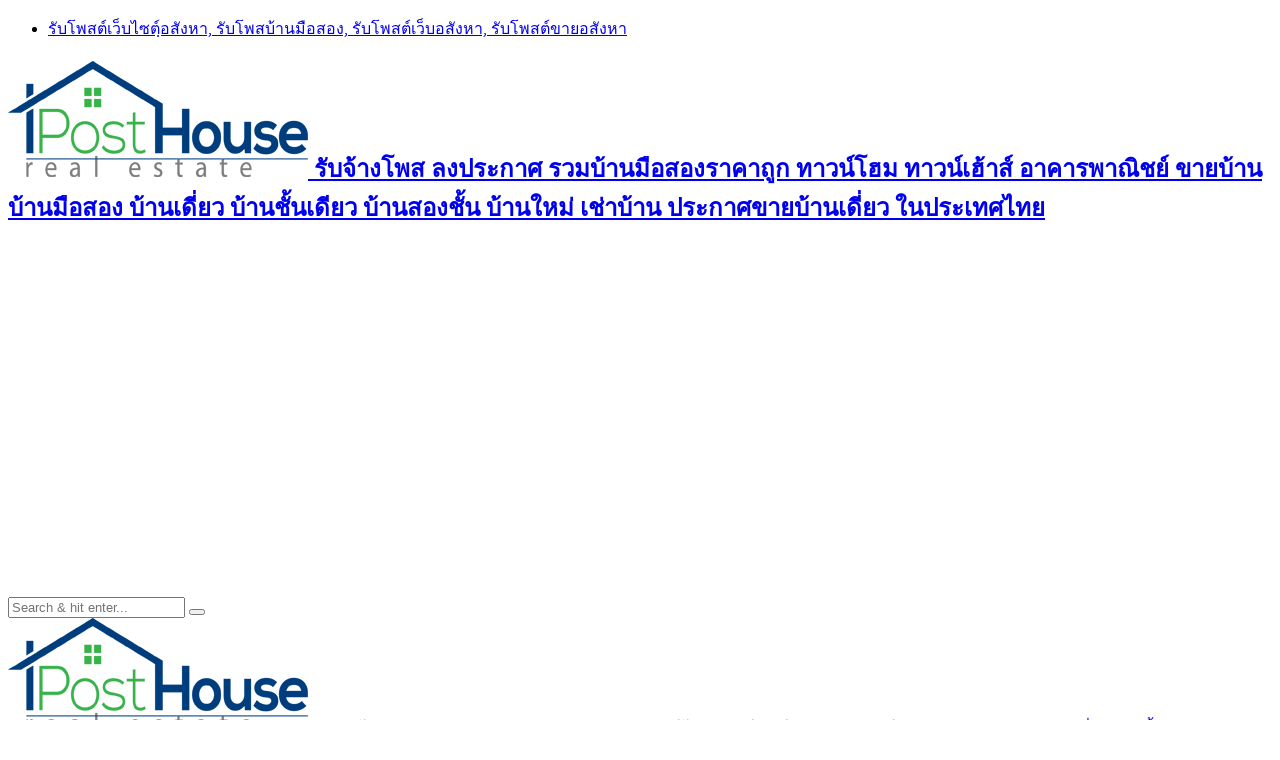

--- FILE ---
content_type: text/html; charset=UTF-8
request_url: https://www.iposthouse.com/%E0%B8%82%E0%B8%B2%E0%B8%A2-%E0%B8%97%E0%B8%B5%E0%B9%88%E0%B8%94%E0%B8%B4%E0%B8%99-%E0%B9%81%E0%B8%A1%E0%B9%88%E0%B9%81%E0%B8%95%E0%B8%87-%E0%B9%80%E0%B8%8A%E0%B8%B5%E0%B8%A2%E0%B8%87%E0%B9%83/
body_size: 19863
content:
<!DOCTYPE HTML>
<html lang="th">
<head>
    <meta charset="UTF-8"/>
    <meta http-equiv="X-UA-Compatible" content="IE=edge"/>
    <meta name="viewport" content="width=device-width, initial-scale=1"/>
    <script async src="https://pagead2.googlesyndication.com/pagead/js/adsbygoogle.js?client=ca-pub-8255655896499578"
     crossorigin="anonymous"></script>
<!-- Google tag (gtag.js) -->
<script async src="https://www.googletagmanager.com/gtag/js?id=G-MD4C6EQD0J"></script>
<script>
  window.dataLayer = window.dataLayer || [];
  function gtag(){dataLayer.push(arguments);}
  gtag('js', new Date());

  gtag('config', 'G-MD4C6EQD0J');
</script>
    <meta name='robots' content='index, follow, max-image-preview:large, max-snippet:-1, max-video-preview:-1' />

	<!-- This site is optimized with the Yoast SEO plugin v26.6 - https://yoast.com/wordpress/plugins/seo/ -->
	<title>ขาย ที่ดิน แม่แตง เชียงใหม่ | ฉันโพสต์บ้าน รับจ้างโพส ลงประกาศ แหล่งรวมประกาศซื้อขายบ้านมือสองราคาถูก บ้านเดี่ยว ทาวน์โฮม ทาวน์เฮ้าส์</title>
	<link rel="canonical" href="https://www.iposthouse.com/ขาย-ที่ดิน-แม่แตง-เชียงใ/" />
	<meta property="og:locale" content="th_TH" />
	<meta property="og:type" content="article" />
	<meta property="og:title" content="ขาย ที่ดิน แม่แตง เชียงใหม่ | ฉันโพสต์บ้าน รับจ้างโพส ลงประกาศ แหล่งรวมประกาศซื้อขายบ้านมือสองราคาถูก บ้านเดี่ยว ทาวน์โฮม ทาวน์เฮ้าส์" />
	<meta property="og:url" content="https://www.iposthouse.com/ขาย-ที่ดิน-แม่แตง-เชียงใ/" />
	<meta property="og:site_name" content="ฉันโพสต์บ้าน รับจ้างโพส ลงประกาศ แหล่งรวมประกาศซื้อขายบ้านมือสองราคาถูก บ้านเดี่ยว ทาวน์โฮม ทาวน์เฮ้าส์" />
	<meta name="twitter:card" content="summary_large_image" />
	<meta name="twitter:site" content="@rubpostr" />
	<script type="application/ld+json" class="yoast-schema-graph">{"@context":"https://schema.org","@graph":[{"@type":"CollectionPage","@id":"https://www.iposthouse.com/%e0%b8%82%e0%b8%b2%e0%b8%a2-%e0%b8%97%e0%b8%b5%e0%b9%88%e0%b8%94%e0%b8%b4%e0%b8%99-%e0%b9%81%e0%b8%a1%e0%b9%88%e0%b9%81%e0%b8%95%e0%b8%87-%e0%b9%80%e0%b8%8a%e0%b8%b5%e0%b8%a2%e0%b8%87%e0%b9%83/","url":"https://www.iposthouse.com/%e0%b8%82%e0%b8%b2%e0%b8%a2-%e0%b8%97%e0%b8%b5%e0%b9%88%e0%b8%94%e0%b8%b4%e0%b8%99-%e0%b9%81%e0%b8%a1%e0%b9%88%e0%b9%81%e0%b8%95%e0%b8%87-%e0%b9%80%e0%b8%8a%e0%b8%b5%e0%b8%a2%e0%b8%87%e0%b9%83/","name":"ขาย ที่ดิน แม่แตง เชียงใหม่ | ฉันโพสต์บ้าน รับจ้างโพส ลงประกาศ แหล่งรวมประกาศซื้อขายบ้านมือสองราคาถูก บ้านเดี่ยว ทาวน์โฮม ทาวน์เฮ้าส์","isPartOf":{"@id":"https://www.iposthouse.com/#website"},"breadcrumb":{"@id":"https://www.iposthouse.com/%e0%b8%82%e0%b8%b2%e0%b8%a2-%e0%b8%97%e0%b8%b5%e0%b9%88%e0%b8%94%e0%b8%b4%e0%b8%99-%e0%b9%81%e0%b8%a1%e0%b9%88%e0%b9%81%e0%b8%95%e0%b8%87-%e0%b9%80%e0%b8%8a%e0%b8%b5%e0%b8%a2%e0%b8%87%e0%b9%83/#breadcrumb"},"inLanguage":"th"},{"@type":"BreadcrumbList","@id":"https://www.iposthouse.com/%e0%b8%82%e0%b8%b2%e0%b8%a2-%e0%b8%97%e0%b8%b5%e0%b9%88%e0%b8%94%e0%b8%b4%e0%b8%99-%e0%b9%81%e0%b8%a1%e0%b9%88%e0%b9%81%e0%b8%95%e0%b8%87-%e0%b9%80%e0%b8%8a%e0%b8%b5%e0%b8%a2%e0%b8%87%e0%b9%83/#breadcrumb","itemListElement":[{"@type":"ListItem","position":1,"name":"Home","item":"https://www.iposthouse.com/"},{"@type":"ListItem","position":2,"name":"ขาย ที่ดิน แม่แตง เชียงใหม่"}]},{"@type":"WebSite","@id":"https://www.iposthouse.com/#website","url":"https://www.iposthouse.com/","name":"ฉันโพสต์บ้าน รับจ้างโพส ลงประกาศ แหล่งรวมประกาศซื้อขายบ้านมือสองราคาถูก บ้านเดี่ยว ทาวน์โฮม ทาวน์เฮ้าส์","description":"รับจ้างโพส ลงประกาศ รวมบ้านมือสองราคาถูก ทาวน์โฮม ทาวน์เฮ้าส์ อาคารพาณิชย์ ขายบ้าน บ้านมือสอง บ้านเดี่ยว บ้านชั้นเดียว บ้านสองชั้น บ้านใหม่ เช่าบ้าน ประกาศขายบ้านเดี่ยว ในประเทศไทย","publisher":{"@id":"https://www.iposthouse.com/#organization"},"potentialAction":[{"@type":"SearchAction","target":{"@type":"EntryPoint","urlTemplate":"https://www.iposthouse.com/?s={search_term_string}"},"query-input":{"@type":"PropertyValueSpecification","valueRequired":true,"valueName":"search_term_string"}}],"inLanguage":"th"},{"@type":"Organization","@id":"https://www.iposthouse.com/#organization","name":"รับจ้างโพส ลงประกาศ รวมบ้านมือสองราคาถูก ทาวน์โฮม ทาวน์เฮ้าส์ อาคารพาณิชย์ ขายบ้าน บ้านมือสอง บ้านเดี่ยว บ้านชั้นเดียว บ้านสองชั้น บ้านใหม่ เช่าบ้าน ประกาศขายบ้านเดี่ยว ในประเทศไทย","url":"https://www.iposthouse.com/","logo":{"@type":"ImageObject","inLanguage":"th","@id":"https://www.iposthouse.com/#/schema/logo/image/","url":"https://www.iposthouse.com/wp-content/uploads/2019/09/iposthouse.png","contentUrl":"https://www.iposthouse.com/wp-content/uploads/2019/09/iposthouse.png","width":300,"height":116,"caption":"รับจ้างโพส ลงประกาศ รวมบ้านมือสองราคาถูก ทาวน์โฮม ทาวน์เฮ้าส์ อาคารพาณิชย์ ขายบ้าน บ้านมือสอง บ้านเดี่ยว บ้านชั้นเดียว บ้านสองชั้น บ้านใหม่ เช่าบ้าน ประกาศขายบ้านเดี่ยว ในประเทศไทย"},"image":{"@id":"https://www.iposthouse.com/#/schema/logo/image/"},"sameAs":["https://www.facebook.com/PostGG/","https://x.com/rubpostr"]}]}</script>
	<!-- / Yoast SEO plugin. -->


<link rel='dns-prefetch' href='//fonts.googleapis.com' />
<link rel="alternate" type="application/rss+xml" title="ฉันโพสต์บ้าน รับจ้างโพส ลงประกาศ แหล่งรวมประกาศซื้อขายบ้านมือสองราคาถูก บ้านเดี่ยว ทาวน์โฮม ทาวน์เฮ้าส์ &raquo; ฟีด" href="https://www.iposthouse.com/feed/" />
<link rel="alternate" type="application/rss+xml" title="ฉันโพสต์บ้าน รับจ้างโพส ลงประกาศ แหล่งรวมประกาศซื้อขายบ้านมือสองราคาถูก บ้านเดี่ยว ทาวน์โฮม ทาวน์เฮ้าส์ &raquo; ฟีดความเห็น" href="https://www.iposthouse.com/comments/feed/" />
<link rel="alternate" type="application/rss+xml" title="ฉันโพสต์บ้าน รับจ้างโพส ลงประกาศ แหล่งรวมประกาศซื้อขายบ้านมือสองราคาถูก บ้านเดี่ยว ทาวน์โฮม ทาวน์เฮ้าส์ &raquo; ขาย ที่ดิน แม่แตง เชียงใหม่ ฟีดหมวดหมู่" href="https://www.iposthouse.com/%e0%b8%82%e0%b8%b2%e0%b8%a2-%e0%b8%97%e0%b8%b5%e0%b9%88%e0%b8%94%e0%b8%b4%e0%b8%99-%e0%b9%81%e0%b8%a1%e0%b9%88%e0%b9%81%e0%b8%95%e0%b8%87-%e0%b9%80%e0%b8%8a%e0%b8%b5%e0%b8%a2%e0%b8%87%e0%b9%83/feed/" />
<style id='wp-img-auto-sizes-contain-inline-css' type='text/css'>
img:is([sizes=auto i],[sizes^="auto," i]){contain-intrinsic-size:3000px 1500px}
/*# sourceURL=wp-img-auto-sizes-contain-inline-css */
</style>
<style id='wp-emoji-styles-inline-css' type='text/css'>

	img.wp-smiley, img.emoji {
		display: inline !important;
		border: none !important;
		box-shadow: none !important;
		height: 1em !important;
		width: 1em !important;
		margin: 0 0.07em !important;
		vertical-align: -0.1em !important;
		background: none !important;
		padding: 0 !important;
	}
/*# sourceURL=wp-emoji-styles-inline-css */
</style>
<style id='wp-block-library-inline-css' type='text/css'>
:root{--wp-block-synced-color:#7a00df;--wp-block-synced-color--rgb:122,0,223;--wp-bound-block-color:var(--wp-block-synced-color);--wp-editor-canvas-background:#ddd;--wp-admin-theme-color:#007cba;--wp-admin-theme-color--rgb:0,124,186;--wp-admin-theme-color-darker-10:#006ba1;--wp-admin-theme-color-darker-10--rgb:0,107,160.5;--wp-admin-theme-color-darker-20:#005a87;--wp-admin-theme-color-darker-20--rgb:0,90,135;--wp-admin-border-width-focus:2px}@media (min-resolution:192dpi){:root{--wp-admin-border-width-focus:1.5px}}.wp-element-button{cursor:pointer}:root .has-very-light-gray-background-color{background-color:#eee}:root .has-very-dark-gray-background-color{background-color:#313131}:root .has-very-light-gray-color{color:#eee}:root .has-very-dark-gray-color{color:#313131}:root .has-vivid-green-cyan-to-vivid-cyan-blue-gradient-background{background:linear-gradient(135deg,#00d084,#0693e3)}:root .has-purple-crush-gradient-background{background:linear-gradient(135deg,#34e2e4,#4721fb 50%,#ab1dfe)}:root .has-hazy-dawn-gradient-background{background:linear-gradient(135deg,#faaca8,#dad0ec)}:root .has-subdued-olive-gradient-background{background:linear-gradient(135deg,#fafae1,#67a671)}:root .has-atomic-cream-gradient-background{background:linear-gradient(135deg,#fdd79a,#004a59)}:root .has-nightshade-gradient-background{background:linear-gradient(135deg,#330968,#31cdcf)}:root .has-midnight-gradient-background{background:linear-gradient(135deg,#020381,#2874fc)}:root{--wp--preset--font-size--normal:16px;--wp--preset--font-size--huge:42px}.has-regular-font-size{font-size:1em}.has-larger-font-size{font-size:2.625em}.has-normal-font-size{font-size:var(--wp--preset--font-size--normal)}.has-huge-font-size{font-size:var(--wp--preset--font-size--huge)}.has-text-align-center{text-align:center}.has-text-align-left{text-align:left}.has-text-align-right{text-align:right}.has-fit-text{white-space:nowrap!important}#end-resizable-editor-section{display:none}.aligncenter{clear:both}.items-justified-left{justify-content:flex-start}.items-justified-center{justify-content:center}.items-justified-right{justify-content:flex-end}.items-justified-space-between{justify-content:space-between}.screen-reader-text{border:0;clip-path:inset(50%);height:1px;margin:-1px;overflow:hidden;padding:0;position:absolute;width:1px;word-wrap:normal!important}.screen-reader-text:focus{background-color:#ddd;clip-path:none;color:#444;display:block;font-size:1em;height:auto;left:5px;line-height:normal;padding:15px 23px 14px;text-decoration:none;top:5px;width:auto;z-index:100000}html :where(.has-border-color){border-style:solid}html :where([style*=border-top-color]){border-top-style:solid}html :where([style*=border-right-color]){border-right-style:solid}html :where([style*=border-bottom-color]){border-bottom-style:solid}html :where([style*=border-left-color]){border-left-style:solid}html :where([style*=border-width]){border-style:solid}html :where([style*=border-top-width]){border-top-style:solid}html :where([style*=border-right-width]){border-right-style:solid}html :where([style*=border-bottom-width]){border-bottom-style:solid}html :where([style*=border-left-width]){border-left-style:solid}html :where(img[class*=wp-image-]){height:auto;max-width:100%}:where(figure){margin:0 0 1em}html :where(.is-position-sticky){--wp-admin--admin-bar--position-offset:var(--wp-admin--admin-bar--height,0px)}@media screen and (max-width:600px){html :where(.is-position-sticky){--wp-admin--admin-bar--position-offset:0px}}

/*# sourceURL=wp-block-library-inline-css */
</style><style id='global-styles-inline-css' type='text/css'>
:root{--wp--preset--aspect-ratio--square: 1;--wp--preset--aspect-ratio--4-3: 4/3;--wp--preset--aspect-ratio--3-4: 3/4;--wp--preset--aspect-ratio--3-2: 3/2;--wp--preset--aspect-ratio--2-3: 2/3;--wp--preset--aspect-ratio--16-9: 16/9;--wp--preset--aspect-ratio--9-16: 9/16;--wp--preset--color--black: #000000;--wp--preset--color--cyan-bluish-gray: #abb8c3;--wp--preset--color--white: #ffffff;--wp--preset--color--pale-pink: #f78da7;--wp--preset--color--vivid-red: #cf2e2e;--wp--preset--color--luminous-vivid-orange: #ff6900;--wp--preset--color--luminous-vivid-amber: #fcb900;--wp--preset--color--light-green-cyan: #7bdcb5;--wp--preset--color--vivid-green-cyan: #00d084;--wp--preset--color--pale-cyan-blue: #8ed1fc;--wp--preset--color--vivid-cyan-blue: #0693e3;--wp--preset--color--vivid-purple: #9b51e0;--wp--preset--gradient--vivid-cyan-blue-to-vivid-purple: linear-gradient(135deg,rgb(6,147,227) 0%,rgb(155,81,224) 100%);--wp--preset--gradient--light-green-cyan-to-vivid-green-cyan: linear-gradient(135deg,rgb(122,220,180) 0%,rgb(0,208,130) 100%);--wp--preset--gradient--luminous-vivid-amber-to-luminous-vivid-orange: linear-gradient(135deg,rgb(252,185,0) 0%,rgb(255,105,0) 100%);--wp--preset--gradient--luminous-vivid-orange-to-vivid-red: linear-gradient(135deg,rgb(255,105,0) 0%,rgb(207,46,46) 100%);--wp--preset--gradient--very-light-gray-to-cyan-bluish-gray: linear-gradient(135deg,rgb(238,238,238) 0%,rgb(169,184,195) 100%);--wp--preset--gradient--cool-to-warm-spectrum: linear-gradient(135deg,rgb(74,234,220) 0%,rgb(151,120,209) 20%,rgb(207,42,186) 40%,rgb(238,44,130) 60%,rgb(251,105,98) 80%,rgb(254,248,76) 100%);--wp--preset--gradient--blush-light-purple: linear-gradient(135deg,rgb(255,206,236) 0%,rgb(152,150,240) 100%);--wp--preset--gradient--blush-bordeaux: linear-gradient(135deg,rgb(254,205,165) 0%,rgb(254,45,45) 50%,rgb(107,0,62) 100%);--wp--preset--gradient--luminous-dusk: linear-gradient(135deg,rgb(255,203,112) 0%,rgb(199,81,192) 50%,rgb(65,88,208) 100%);--wp--preset--gradient--pale-ocean: linear-gradient(135deg,rgb(255,245,203) 0%,rgb(182,227,212) 50%,rgb(51,167,181) 100%);--wp--preset--gradient--electric-grass: linear-gradient(135deg,rgb(202,248,128) 0%,rgb(113,206,126) 100%);--wp--preset--gradient--midnight: linear-gradient(135deg,rgb(2,3,129) 0%,rgb(40,116,252) 100%);--wp--preset--font-size--small: 13px;--wp--preset--font-size--medium: 20px;--wp--preset--font-size--large: 36px;--wp--preset--font-size--x-large: 42px;--wp--preset--spacing--20: 0.44rem;--wp--preset--spacing--30: 0.67rem;--wp--preset--spacing--40: 1rem;--wp--preset--spacing--50: 1.5rem;--wp--preset--spacing--60: 2.25rem;--wp--preset--spacing--70: 3.38rem;--wp--preset--spacing--80: 5.06rem;--wp--preset--shadow--natural: 6px 6px 9px rgba(0, 0, 0, 0.2);--wp--preset--shadow--deep: 12px 12px 50px rgba(0, 0, 0, 0.4);--wp--preset--shadow--sharp: 6px 6px 0px rgba(0, 0, 0, 0.2);--wp--preset--shadow--outlined: 6px 6px 0px -3px rgb(255, 255, 255), 6px 6px rgb(0, 0, 0);--wp--preset--shadow--crisp: 6px 6px 0px rgb(0, 0, 0);}:where(.is-layout-flex){gap: 0.5em;}:where(.is-layout-grid){gap: 0.5em;}body .is-layout-flex{display: flex;}.is-layout-flex{flex-wrap: wrap;align-items: center;}.is-layout-flex > :is(*, div){margin: 0;}body .is-layout-grid{display: grid;}.is-layout-grid > :is(*, div){margin: 0;}:where(.wp-block-columns.is-layout-flex){gap: 2em;}:where(.wp-block-columns.is-layout-grid){gap: 2em;}:where(.wp-block-post-template.is-layout-flex){gap: 1.25em;}:where(.wp-block-post-template.is-layout-grid){gap: 1.25em;}.has-black-color{color: var(--wp--preset--color--black) !important;}.has-cyan-bluish-gray-color{color: var(--wp--preset--color--cyan-bluish-gray) !important;}.has-white-color{color: var(--wp--preset--color--white) !important;}.has-pale-pink-color{color: var(--wp--preset--color--pale-pink) !important;}.has-vivid-red-color{color: var(--wp--preset--color--vivid-red) !important;}.has-luminous-vivid-orange-color{color: var(--wp--preset--color--luminous-vivid-orange) !important;}.has-luminous-vivid-amber-color{color: var(--wp--preset--color--luminous-vivid-amber) !important;}.has-light-green-cyan-color{color: var(--wp--preset--color--light-green-cyan) !important;}.has-vivid-green-cyan-color{color: var(--wp--preset--color--vivid-green-cyan) !important;}.has-pale-cyan-blue-color{color: var(--wp--preset--color--pale-cyan-blue) !important;}.has-vivid-cyan-blue-color{color: var(--wp--preset--color--vivid-cyan-blue) !important;}.has-vivid-purple-color{color: var(--wp--preset--color--vivid-purple) !important;}.has-black-background-color{background-color: var(--wp--preset--color--black) !important;}.has-cyan-bluish-gray-background-color{background-color: var(--wp--preset--color--cyan-bluish-gray) !important;}.has-white-background-color{background-color: var(--wp--preset--color--white) !important;}.has-pale-pink-background-color{background-color: var(--wp--preset--color--pale-pink) !important;}.has-vivid-red-background-color{background-color: var(--wp--preset--color--vivid-red) !important;}.has-luminous-vivid-orange-background-color{background-color: var(--wp--preset--color--luminous-vivid-orange) !important;}.has-luminous-vivid-amber-background-color{background-color: var(--wp--preset--color--luminous-vivid-amber) !important;}.has-light-green-cyan-background-color{background-color: var(--wp--preset--color--light-green-cyan) !important;}.has-vivid-green-cyan-background-color{background-color: var(--wp--preset--color--vivid-green-cyan) !important;}.has-pale-cyan-blue-background-color{background-color: var(--wp--preset--color--pale-cyan-blue) !important;}.has-vivid-cyan-blue-background-color{background-color: var(--wp--preset--color--vivid-cyan-blue) !important;}.has-vivid-purple-background-color{background-color: var(--wp--preset--color--vivid-purple) !important;}.has-black-border-color{border-color: var(--wp--preset--color--black) !important;}.has-cyan-bluish-gray-border-color{border-color: var(--wp--preset--color--cyan-bluish-gray) !important;}.has-white-border-color{border-color: var(--wp--preset--color--white) !important;}.has-pale-pink-border-color{border-color: var(--wp--preset--color--pale-pink) !important;}.has-vivid-red-border-color{border-color: var(--wp--preset--color--vivid-red) !important;}.has-luminous-vivid-orange-border-color{border-color: var(--wp--preset--color--luminous-vivid-orange) !important;}.has-luminous-vivid-amber-border-color{border-color: var(--wp--preset--color--luminous-vivid-amber) !important;}.has-light-green-cyan-border-color{border-color: var(--wp--preset--color--light-green-cyan) !important;}.has-vivid-green-cyan-border-color{border-color: var(--wp--preset--color--vivid-green-cyan) !important;}.has-pale-cyan-blue-border-color{border-color: var(--wp--preset--color--pale-cyan-blue) !important;}.has-vivid-cyan-blue-border-color{border-color: var(--wp--preset--color--vivid-cyan-blue) !important;}.has-vivid-purple-border-color{border-color: var(--wp--preset--color--vivid-purple) !important;}.has-vivid-cyan-blue-to-vivid-purple-gradient-background{background: var(--wp--preset--gradient--vivid-cyan-blue-to-vivid-purple) !important;}.has-light-green-cyan-to-vivid-green-cyan-gradient-background{background: var(--wp--preset--gradient--light-green-cyan-to-vivid-green-cyan) !important;}.has-luminous-vivid-amber-to-luminous-vivid-orange-gradient-background{background: var(--wp--preset--gradient--luminous-vivid-amber-to-luminous-vivid-orange) !important;}.has-luminous-vivid-orange-to-vivid-red-gradient-background{background: var(--wp--preset--gradient--luminous-vivid-orange-to-vivid-red) !important;}.has-very-light-gray-to-cyan-bluish-gray-gradient-background{background: var(--wp--preset--gradient--very-light-gray-to-cyan-bluish-gray) !important;}.has-cool-to-warm-spectrum-gradient-background{background: var(--wp--preset--gradient--cool-to-warm-spectrum) !important;}.has-blush-light-purple-gradient-background{background: var(--wp--preset--gradient--blush-light-purple) !important;}.has-blush-bordeaux-gradient-background{background: var(--wp--preset--gradient--blush-bordeaux) !important;}.has-luminous-dusk-gradient-background{background: var(--wp--preset--gradient--luminous-dusk) !important;}.has-pale-ocean-gradient-background{background: var(--wp--preset--gradient--pale-ocean) !important;}.has-electric-grass-gradient-background{background: var(--wp--preset--gradient--electric-grass) !important;}.has-midnight-gradient-background{background: var(--wp--preset--gradient--midnight) !important;}.has-small-font-size{font-size: var(--wp--preset--font-size--small) !important;}.has-medium-font-size{font-size: var(--wp--preset--font-size--medium) !important;}.has-large-font-size{font-size: var(--wp--preset--font-size--large) !important;}.has-x-large-font-size{font-size: var(--wp--preset--font-size--x-large) !important;}
/*# sourceURL=global-styles-inline-css */
</style>

<style id='classic-theme-styles-inline-css' type='text/css'>
/*! This file is auto-generated */
.wp-block-button__link{color:#fff;background-color:#32373c;border-radius:9999px;box-shadow:none;text-decoration:none;padding:calc(.667em + 2px) calc(1.333em + 2px);font-size:1.125em}.wp-block-file__button{background:#32373c;color:#fff;text-decoration:none}
/*# sourceURL=/wp-includes/css/classic-themes.min.css */
</style>
<link rel='stylesheet' id='amandalite-googlefonts-css' href='https://fonts.googleapis.com/css?family=Quicksand%3A400%2C600%7CCormorant+Garamond%3A700&#038;subset=latin%2Clatin-ext' type='text/css' media='all' />
<link rel='stylesheet' id='bootstrap-css' href='https://www.iposthouse.com/wp-content/themes/amandalite/libs/bootstrap/bootstrap.css?ver=6.9' type='text/css' media='all' />
<link rel='stylesheet' id='amandaliet-font-awesome-css' href='https://www.iposthouse.com/wp-content/themes/amandalite/libs/font-awesome/css/all.css?ver=6.9' type='text/css' media='all' />
<link rel='stylesheet' id='chosen-css' href='https://www.iposthouse.com/wp-content/themes/amandalite/libs/chosen/chosen.css?ver=6.9' type='text/css' media='all' />
<link rel='stylesheet' id='amandalite-style-css' href='https://www.iposthouse.com/wp-content/themes/amandalite/style.css?ver=6.9' type='text/css' media='all' />
<link rel='stylesheet' id='amandalite-theme-style-css' href='https://www.iposthouse.com/wp-content/themes/amandalite/assets/css/theme.css?ver=6.9' type='text/css' media='all' />
<script type="text/javascript" src="https://www.iposthouse.com/wp-includes/js/jquery/jquery.min.js?ver=3.7.1" id="jquery-core-js"></script>
<script type="text/javascript" src="https://www.iposthouse.com/wp-includes/js/jquery/jquery-migrate.min.js?ver=3.4.1" id="jquery-migrate-js"></script>
<link rel="https://api.w.org/" href="https://www.iposthouse.com/wp-json/" /><link rel="alternate" title="JSON" type="application/json" href="https://www.iposthouse.com/wp-json/wp/v2/categories/549" /><link rel="EditURI" type="application/rsd+xml" title="RSD" href="https://www.iposthouse.com/xmlrpc.php?rsd" />
<meta name="generator" content="WordPress 6.9" />
<link rel="icon" href="https://www.iposthouse.com/wp-content/uploads/2021/11/iposthouse-45x45.png" sizes="32x32" />
<link rel="icon" href="https://www.iposthouse.com/wp-content/uploads/2021/11/iposthouse.png" sizes="192x192" />
<link rel="apple-touch-icon" href="https://www.iposthouse.com/wp-content/uploads/2021/11/iposthouse.png" />
<meta name="msapplication-TileImage" content="https://www.iposthouse.com/wp-content/uploads/2021/11/iposthouse.png" />
</head>
<body class="archive category category-549 wp-custom-logo wp-theme-amandalite">
        <a class="skip-link screen-reader-text" href="#content">
    Skip to content</a>
    <div class="body-overlay"></div>
    <div class="main-wrapper-boxed">
        <header id="amandalite-header" class="header">
            <div class="header-wrapper">
                <div class="header-maintop">
                                        <div id="nav-wrapper" class="nav-main main-menu-horizontal d-none d-lg-block">
                        <ul id="menu-%e0%b8%a3%e0%b8%b1%e0%b8%9a%e0%b9%82%e0%b8%9e%e0%b8%aa" class="amandalite-main-menu"><li id="menu-item-10258" class="menu-item menu-item-type-taxonomy menu-item-object-category menu-item-10258"><a href="https://www.iposthouse.com/%e0%b8%a3%e0%b8%b1%e0%b8%9a%e0%b9%82%e0%b8%9e%e0%b8%aa%e0%b8%95%e0%b9%8c%e0%b8%ad%e0%b8%aa%e0%b8%b1%e0%b8%87%e0%b8%ab%e0%b8%b2/">รับโพสต์เว็บไซตฺ์อสังหา, รับโพสบ้านมือสอง, รับโพสต์เว็บอสังหา, รับโพสต์ขายอสังหา</a></li>
</ul>                    </div>
                    <div class="header-search">                    
                        <a class="navbar-search toggle-modal" href="javascript:void(0)" data-toggle-target=".inner-search-header" aria-expanded="false" data-toggle-body-class="showing-search-modal" data-set-focus=".inner-search-header .text"><i class="fas fa-search"></i></a>

                        <a class="menu-touch d-lg-none toggle-modal" href="javascript:void(0)" data-toggle-target=".amandalite-menu-touch" data-toggle-body-class="showing-menu-modal" data-set-focus=".logo-navbar a" aria-expanded="false">
                            <div class="navbar-toggle">
                                <span></span>
                                <span></span>
                                <span></span>
                            </div>
                        </a>
                        
                    </div>
                </div>
                <div class="amandalite-logo"> 
                                        <h2>
                        	<a href="https://www.iposthouse.com/">
        <img src="https://www.iposthouse.com/wp-content/uploads/2019/09/iposthouse.png" alt="ฉันโพสต์บ้าน รับจ้างโพส ลงประกาศ แหล่งรวมประกาศซื้อขายบ้านมือสองราคาถูก บ้านเดี่ยว ทาวน์โฮม ทาวน์เฮ้าส์">
    	    <span class="tag-line">รับจ้างโพส ลงประกาศ รวมบ้านมือสองราคาถูก ทาวน์โฮม ทาวน์เฮ้าส์ อาคารพาณิชย์ ขายบ้าน บ้านมือสอง บ้านเดี่ยว บ้านชั้นเดียว บ้านสองชั้น บ้านใหม่ เช่าบ้าน ประกาศขายบ้านเดี่ยว ในประเทศไทย</span>
	    </a>
                    </h2>
                                    </div>
            </div>
        </header>
        <div id="amandalite-modalsearch" class="inner-search-header cover-modal">
    <form role="search" method="get" class="searchform" action="https://www.iposthouse.com/">
	<input type="text" class="text" placeholder="Search &amp; hit enter..." name="s" />
	<span><button type="submit" name="submit_search" class="button-search"><i class="fa fa-search"></i></button></span>
</form></div>        <div  id="amandalite-menumodal" class="amandalite-menu-touch cover-modal d-lg-none">
    <div class="logo-navbar">
        	<a href="https://www.iposthouse.com/">
        <img src="https://www.iposthouse.com/wp-content/uploads/2019/09/iposthouse.png" alt="ฉันโพสต์บ้าน รับจ้างโพส ลงประกาศ แหล่งรวมประกาศซื้อขายบ้านมือสองราคาถูก บ้านเดี่ยว ทาวน์โฮม ทาวน์เฮ้าส์">
    	    <span class="tag-line">รับจ้างโพส ลงประกาศ รวมบ้านมือสองราคาถูก ทาวน์โฮม ทาวน์เฮ้าส์ อาคารพาณิชย์ ขายบ้าน บ้านมือสอง บ้านเดี่ยว บ้านชั้นเดียว บ้านสองชั้น บ้านใหม่ เช่าบ้าน ประกาศขายบ้านเดี่ยว ในประเทศไทย</span>
	    </a>
    </div>
    <div class="main-menu-vertical">
        <ul id="menu-%e0%b8%a3%e0%b8%b1%e0%b8%9a%e0%b9%82%e0%b8%9e%e0%b8%aa-1" class="amandalite-main-menu amandalite-menu-vertical"><li class="menu-item menu-item-type-taxonomy menu-item-object-category menu-item-10258"><a href="https://www.iposthouse.com/%e0%b8%a3%e0%b8%b1%e0%b8%9a%e0%b9%82%e0%b8%9e%e0%b8%aa%e0%b8%95%e0%b9%8c%e0%b8%ad%e0%b8%aa%e0%b8%b1%e0%b8%87%e0%b8%ab%e0%b8%b2/">รับโพสต์เว็บไซตฺ์อสังหา, รับโพสบ้านมือสอง, รับโพสต์เว็บอสังหา, รับโพสต์ขายอสังหา</a></li>
</ul>    </div>
</div>        <div id="content" class="amandalite-primary">
    
<div class="main-contaier">
    <div class="container">
        <div class="row wrapper-main-content">
            <div class="has-sidebar col-md-12 col-lg-8 col-xl-9">
                <h1 class="page-title">หมวดหมู่: <span>ขาย ที่ดิน แม่แตง เชียงใหม่</span></h1>
                <div class="amandalite-blogs blog-grid">
    <div class="row mx-n4">
        </div>
    </div>            </div>
                        <div class="col-md-12 col-lg-4 col-xl-3">
				<aside id="sidebar" class="sidebar">
                    <div id="search-2" class="widget widget_search"><h4 class="widget-title">ใส่คำค้นหา</h4><form role="search" method="get" class="searchform" action="https://www.iposthouse.com/">
	<input type="text" class="text" placeholder="Search &amp; hit enter..." name="s" />
	<span><button type="submit" name="submit_search" class="button-search"><i class="fa fa-search"></i></button></span>
</form></div><div id="categories-2" class="widget widget_categories"><h4 class="widget-title">ค้นหาทรัพย์ที่คุณต้องการ</h4><form action="https://www.iposthouse.com" method="get"><label class="screen-reader-text" for="cat">ค้นหาทรัพย์ที่คุณต้องการ</label><select  name='cat' id='cat' class='postform'>
	<option value='-1'>เลือกหมวดหมู่</option>
	<option class="level-0" value="1124">SME</option>
	<option class="level-0" value="920">ขาย ขาย ทาวน์เฮ้าส์ ทาวน์โฮม เขตบางบอน กรุงเทพ</option>
	<option class="level-0" value="872">ขาย ขาย โรงงาน โกดัง คลังสินค้า ลำลูกกา ปทุมธานี</option>
	<option class="level-0" value="919">ขาย คอนโด กระทุ่มแบน สมุทรสาคร</option>
	<option class="level-0" value="790">ขาย คอนโด คลองหลวง ปทุมธานี</option>
	<option class="level-0" value="1009">ขาย คอนโด คลองเตยเหนือ กรุงเทพ</option>
	<option class="level-0" value="582">ขาย คอนโด ชะอำ เพชรบุรี</option>
	<option class="level-0" value="413">ขาย คอนโด ถลาง ภูเก็ต</option>
	<option class="level-0" value="868">ขาย คอนโด บางบัวทอง นนทบุรี</option>
	<option class="level-0" value="573">ขาย คอนโด บางพลี สมุทรปราการ</option>
	<option class="level-0" value="13">ขาย คอนโด บางละมุง ชลบุรี</option>
	<option class="level-0" value="560">ขาย คอนโด ปากช่อง นครราชสีมา</option>
	<option class="level-0" value="140">ขาย คอนโด ปากเกร็ด นนทบุรี</option>
	<option class="level-0" value="1159">ขาย คอนโด พระนครศรีอยุธยา อยุธยา</option>
	<option class="level-0" value="1082">ขาย คอนโด พานทอง ชลบุรี</option>
	<option class="level-0" value="687">ขาย คอนโด ลำลูกกา ปทุมธานี</option>
	<option class="level-0" value="359">ขาย คอนโด ศรีราชา ชลบุรี</option>
	<option class="level-0" value="125">ขาย คอนโด สัตหีบ ชลบุรี</option>
	<option class="level-0" value="968">ขาย คอนโด หัวหิน ประจวบคีรีขันธ์</option>
	<option class="level-0" value="1085">ขาย คอนโด หาดใหญ่ สงขลา</option>
	<option class="level-0" value="795">ขาย คอนโด เขตคลองสาน กรุงเทพ</option>
	<option class="level-0" value="145">ขาย คอนโด เขตคลองเตย กรุงเทพ</option>
	<option class="level-0" value="50">ขาย คอนโด เขตคันนายาว กรุงเทพ</option>
	<option class="level-0" value="47">ขาย คอนโด เขตจตุจักร กรุงเทพ</option>
	<option class="level-0" value="411">ขาย คอนโด เขตจอมทอง กรุงเทพ</option>
	<option class="level-0" value="62">ขาย คอนโด เขตดอนเมือง กรุงเทพ</option>
	<option class="level-0" value="569">ขาย คอนโด เขตดินแดง กรุงเทพ</option>
	<option class="level-0" value="5">ขาย คอนโด เขตธนบุรี กรุงเทพ</option>
	<option class="level-0" value="734">ขาย คอนโด เขตบางกอกน้อย กรุงเทพ</option>
	<option class="level-0" value="167">ขาย คอนโด เขตบางกะปิ กรุงเทพ</option>
	<option class="level-0" value="278">ขาย คอนโด เขตบางคอแหลม กรุงเทพ</option>
	<option class="level-0" value="246">ขาย คอนโด เขตบางซื่อ กรุงเทพ</option>
	<option class="level-0" value="83">ขาย คอนโด เขตบางนา กรุงเทพ</option>
	<option class="level-0" value="303">ขาย คอนโด เขตบางพลัด กรุงเทพ</option>
	<option class="level-0" value="273">ขาย คอนโด เขตบางรัก กรุงเทพ</option>
	<option class="level-0" value="420">ขาย คอนโด เขตบางเขน กรุงเทพ</option>
	<option class="level-0" value="776">ขาย คอนโด เขตบางแค กรุงเทพ</option>
	<option class="level-0" value="316">ขาย คอนโด เขตบึงกุ่ม กรุงเทพ</option>
	<option class="level-0" value="758">ขาย คอนโด เขตปทุมวัน กรุงเทพ</option>
	<option class="level-0" value="130">ขาย คอนโด เขตประเวศ กรุงเทพ</option>
	<option class="level-0" value="284">ขาย คอนโด เขตพญาไท กรุงเทพ</option>
	<option class="level-0" value="74">ขาย คอนโด เขตพระโขนง กรุงเทพ</option>
	<option class="level-0" value="914">ขาย คอนโด เขตภาษีเจริญ กรุงเทพ</option>
	<option class="level-0" value="259">ขาย คอนโด เขตยานนาวา กรุงเทพ</option>
	<option class="level-0" value="150">ขาย คอนโด เขตราชเทวี กรุงเทพ</option>
	<option class="level-0" value="1122">ขาย คอนโด เขตราษฎร์บูรณะ กรุงเทพ</option>
	<option class="level-0" value="663">ขาย คอนโด เขตลาดกระบัง กรุงเทพ</option>
	<option class="level-0" value="118">ขาย คอนโด เขตลาดพร้าว กรุงเทพ</option>
	<option class="level-0" value="44">ขาย คอนโด เขตวังทองหลาง กรุงเทพ</option>
	<option class="level-0" value="21">ขาย คอนโด เขตวัฒนา กรุงเทพ</option>
	<option class="level-0" value="553">ขาย คอนโด เขตสวนหลวง กรุงเทพ</option>
	<option class="level-0" value="29">ขาย คอนโด เขตสาทร กรุงเทพ</option>
	<option class="level-0" value="318">ขาย คอนโด เขตสายไหม กรุงเทพ</option>
	<option class="level-0" value="702">ขาย คอนโด เขตหลักสี่ กรุงเทพ</option>
	<option class="level-0" value="22">ขาย คอนโด เขตห้วยขวาง กรุงเทพ</option>
	<option class="level-0" value="283">ขาย คอนโด เมือง ชลบุรี</option>
	<option class="level-0" value="249">ขาย คอนโด เมือง นนทบุรี</option>
	<option class="level-0" value="266">ขาย คอนโด เมือง ปทุมธานี</option>
	<option class="level-0" value="825">ขาย คอนโด เมือง ภูเก็ต</option>
	<option class="level-0" value="963">ขาย คอนโด เมือง ระยอง</option>
	<option class="level-0" value="45">ขาย คอนโด เมือง สมุทรปราการ</option>
	<option class="level-0" value="915">ขาย คอนโด เมือง เชียงราย</option>
	<option class="level-0" value="841">ขาย คอนโด เมือง เชียงใหม่</option>
	<option class="level-0" value="959">ขาย ดอนโด ดุสิต กรุงเทพ</option>
	<option class="level-0" value="1022">ขาย ตึกแถว อาคารพาณิช กระทุ่มแบน สมุทรสาคร</option>
	<option class="level-0" value="1165">ขาย ตึกแถว อาคารพาณิช ถลาง ภูเก็ต</option>
	<option class="level-0" value="881">ขาย ตึกแถว อาคารพาณิช บางบัวทอง นนทบุรี</option>
	<option class="level-0" value="1000">ขาย ตึกแถว อาคารพาณิช บางพลัด กรุงเทพ</option>
	<option class="level-0" value="916">ขาย ตึกแถว อาคารพาณิช บางไทร อยุธยา</option>
	<option class="level-0" value="986">ขาย ตึกแถว อาคารพาณิช พุทธมณฑล นครปฐม</option>
	<option class="level-0" value="892">ขาย ตึกแถว อาคารพาณิช สัมพันธวงศ์ กรุงเทพ</option>
	<option class="level-0" value="1155">ขาย ตึกแถว อาคารพาณิช เขตสายไหม กรุงเทพ</option>
	<option class="level-0" value="949">ขาย ตึกแถว อาคารพาณิช เขตหลักสี่ กรุงเทพ</option>
	<option class="level-0" value="974">ขาย ตึกแถว อาคารพาณิช เมือง กำแพงเพชร</option>
	<option class="level-0" value="988">ขาย ตึกแถว อาคารพาณิช เลิงนกทา ยโสธร</option>
	<option class="level-0" value="999">ขาย ตึกแถว อาคารพาณิช แม่จัน เชียงราย</option>
	<option class="level-0" value="1023">ขาย ตึกแถว อาคารพาณิชย์ กระทุ่มแบน สมุทรสาคร</option>
	<option class="level-0" value="148">ขาย ตึกแถว อาคารพาณิชย์ คลองหลวง ปทุมธานี</option>
	<option class="level-0" value="936">ขาย ตึกแถว อาคารพาณิชย์ ดุสิต กรุงเทพ</option>
	<option class="level-0" value="821">ขาย ตึกแถว อาคารพาณิชย์ ธัญบุรี ปทุมธานี</option>
	<option class="level-0" value="793">ขาย ตึกแถว อาคารพาณิชย์ บางกรวย นนทบุรี</option>
	<option class="level-0" value="1121">ขาย ตึกแถว อาคารพาณิชย์ บางปะอิน อยุธยา</option>
	<option class="level-0" value="682">ขาย ตึกแถว อาคารพาณิชย์ บางพลี สมุทรปราการ</option>
	<option class="level-0" value="426">ขาย ตึกแถว อาคารพาณิชย์ บางละมุง ชลบุรี</option>
	<option class="level-0" value="1106">ขาย ตึกแถว อาคารพาณิชย์ บางเสาธง สมุทรปราการ</option>
	<option class="level-0" value="86">ขาย ตึกแถว อาคารพาณิชย์ บางใหญ่ นนทบุรี</option>
	<option class="level-0" value="79">ขาย ตึกแถว อาคารพาณิชย์ ปากเกร็ด นนทบุรี</option>
	<option class="level-0" value="507">ขาย ตึกแถว อาคารพาณิชย์ ลำลูกกา ปทุมธานี</option>
	<option class="level-0" value="448">ขาย ตึกแถว อาคารพาณิชย์ ศรีราชา ชลบุรี</option>
	<option class="level-0" value="189">ขาย ตึกแถว อาคารพาณิชย์ สัตหีบ ชลบุรี</option>
	<option class="level-0" value="1119">ขาย ตึกแถว อาคารพาณิชย์ สันกำแพง เชียงใหม่</option>
	<option class="level-0" value="975">ขาย ตึกแถว อาคารพาณิชย์ เกาะคา ลำปาง</option>
	<option class="level-0" value="991">ขาย ตึกแถว อาคารพาณิชย์ เขตคลองสาน กรุงเทพ</option>
	<option class="level-0" value="258">ขาย ตึกแถว อาคารพาณิชย์ เขตจตุจักร กรุงเทพ</option>
	<option class="level-0" value="1097">ขาย ตึกแถว อาคารพาณิชย์ เขตจอมทอง กรุงเทพ</option>
	<option class="level-0" value="796">ขาย ตึกแถว อาคารพาณิชย์ เขตดินแดง กรุงเทพ</option>
	<option class="level-0" value="918">ขาย ตึกแถว อาคารพาณิชย์ เขตบางคอแหลม กรุงเทพ</option>
	<option class="level-0" value="948">ขาย ตึกแถว อาคารพาณิชย์ เขตบางนา กรุงเทพ</option>
	<option class="level-0" value="791">ขาย ตึกแถว อาคารพาณิชย์ เขตบางบอน กรุงเทพ</option>
	<option class="level-0" value="504">ขาย ตึกแถว อาคารพาณิชย์ เขตบางรัก กรุงเทพ</option>
	<option class="level-0" value="1120">ขาย ตึกแถว อาคารพาณิชย์ เขตบางเขน กรุงเทพ</option>
	<option class="level-0" value="242">ขาย ตึกแถว อาคารพาณิชย์ เขตบางแค กรุงเทพ</option>
	<option class="level-0" value="414">ขาย ตึกแถว อาคารพาณิชย์ เขตบึงกุ่ม กรุงเทพ</option>
	<option class="level-0" value="1090">ขาย ตึกแถว อาคารพาณิชย์ เขตป้อมปราบศัตรูพ่าย กรุงเทพ</option>
	<option class="level-0" value="904">ขาย ตึกแถว อาคารพาณิชย์ เขตพระนคร กรุงเทพ</option>
	<option class="level-0" value="820">ขาย ตึกแถว อาคารพาณิชย์ เขตภาษีเจริญ กรุงเทพ</option>
	<option class="level-0" value="64">ขาย ตึกแถว อาคารพาณิชย์ เขตยานนาวา กรุงเทพ</option>
	<option class="level-0" value="760">ขาย ตึกแถว อาคารพาณิชย์ เขตราชเทวี กรุงเทพ</option>
	<option class="level-0" value="1071">ขาย ตึกแถว อาคารพาณิชย์ เขตราษฎร์บูรณะ กรุงเทพ</option>
	<option class="level-0" value="581">ขาย ตึกแถว อาคารพาณิชย์ เขตลาดกระบัง กรุงเทพ</option>
	<option class="level-0" value="1088">ขาย ตึกแถว อาคารพาณิชย์ เขตวัฒนา กรุงเทพ</option>
	<option class="level-0" value="772">ขาย ตึกแถว อาคารพาณิชย์ เขตสะพานสูง กรุงเทพ</option>
	<option class="level-0" value="1136">ขาย ตึกแถว อาคารพาณิชย์ เขาย้อย เพชรบุรี</option>
	<option class="level-0" value="73">ขาย ตึกแถว อาคารพาณิชย์ เมือง กระบี่</option>
	<option class="level-0" value="452">ขาย ตึกแถว อาคารพาณิชย์ เมือง ขอนแก่น</option>
	<option class="level-0" value="144">ขาย ตึกแถว อาคารพาณิชย์ เมือง ชลบุรี</option>
	<option class="level-0" value="696">ขาย ตึกแถว อาคารพาณิชย์ เมือง ชุมพร</option>
	<option class="level-0" value="591">ขาย ตึกแถว อาคารพาณิชย์ เมือง นนทบุรี</option>
	<option class="level-0" value="808">ขาย ตึกแถว อาคารพาณิชย์ เมือง ปทุมธานี</option>
	<option class="level-0" value="1130">ขาย ตึกแถว อาคารพาณิชย์ เมือง ร้อยเอ็ด</option>
	<option class="level-0" value="1046">ขาย ตึกแถว อาคารพาณิชย์ เมือง สมุทรปราการ</option>
	<option class="level-0" value="1074">ขาย ตึกแถว อาคารพาณิชย์ เมือง สระบุรี</option>
	<option class="level-0" value="580">ขาย ตึกแถว อาคารพาณิชย์ เมือง สุราษฎร์ธานี</option>
	<option class="level-0" value="962">ขาย ตึกแถว อาคารพาณิชย์ เมือง อุดรธานี</option>
	<option class="level-0" value="288">ขาย ตึกแถว อาคารพาณิชย์ เมือง เชียงราย</option>
	<option class="level-0" value="58">ขาย ตึกแถว อาคารพาณิชย์ เมือง เชียงใหม่</option>
	<option class="level-0" value="829">ขาย ตึกแถว อาคารพาณิชย์ เมือง เพชรบูรณ์</option>
	<option class="level-0" value="704">ขาย ทาวน์เฮ้าส์ ทาวน์โฮม กระทุ่มแบน สมุทรสาคร</option>
	<option class="level-0" value="71">ขาย ทาวน์เฮ้าส์ ทาวน์โฮม คลองหลวง ปทุมธานี</option>
	<option class="level-0" value="688">ขาย ทาวน์เฮ้าส์ ทาวน์โฮม คลองหลวง ปทุมธานี</option>
	<option class="level-0" value="797">ขาย ทาวน์เฮ้าส์ ทาวน์โฮม ถลาง ภูเก็ต</option>
	<option class="level-0" value="464">ขาย ทาวน์เฮ้าส์ ทาวน์โฮม ธัญบุรี ปทุมธานี</option>
	<option class="level-0" value="128">ขาย ทาวน์เฮ้าส์ ทาวน์โฮม บางกรวย นนทบุรี</option>
	<option class="level-0" value="1123">ขาย ทาวน์เฮ้าส์ ทาวน์โฮม บางบ่อ สมุทรปราการ</option>
	<option class="level-0" value="8">ขาย ทาวน์เฮ้าส์ ทาวน์โฮม บางบัวทอง นนทบุรี</option>
	<option class="level-0" value="600">ขาย ทาวน์เฮ้าส์ ทาวน์โฮม บางพลี สมุทรปราการ</option>
	<option class="level-0" value="33">ขาย ทาวน์เฮ้าส์ ทาวน์โฮม บางพลี สมุทรปราการ</option>
	<option class="level-0" value="196">ขาย ทาวน์เฮ้าส์ ทาวน์โฮม บางใหญ่ นนทบุรี</option>
	<option class="level-0" value="706">ขาย ทาวน์เฮ้าส์ ทาวน์โฮม ปลวกแดง ระยอง</option>
	<option class="level-0" value="77">ขาย ทาวน์เฮ้าส์ ทาวน์โฮม ปากเกร็ด นนทบุรี</option>
	<option class="level-0" value="308">ขาย ทาวน์เฮ้าส์ ทาวน์โฮม พระสมุทรเจดีย์ สมุทรปราการ</option>
	<option class="level-0" value="606">ขาย ทาวน์เฮ้าส์ ทาวน์โฮม พระสมุทรเจดีย์ สมุทรปราการ</option>
	<option class="level-0" value="1021">ขาย ทาวน์เฮ้าส์ ทาวน์โฮม พุทธมณฑล นครปฐม</option>
	<option class="level-0" value="31">ขาย ทาวน์เฮ้าส์ ทาวน์โฮม ลำลูกกา ปทุมธานี</option>
	<option class="level-0" value="76">ขาย ทาวน์เฮ้าส์ ทาวน์โฮม วังน้อย อยุธยา</option>
	<option class="level-0" value="453">ขาย ทาวน์เฮ้าส์ ทาวน์โฮม ศรีราชา ชลบุรี</option>
	<option class="level-0" value="964">ขาย ทาวน์เฮ้าส์ ทาวน์โฮม สันทราย เชียงใหม่</option>
	<option class="level-0" value="358">ขาย ทาวน์เฮ้าส์ ทาวน์โฮม สามโคก ปทุมธานี</option>
	<option class="level-0" value="938">ขาย ทาวน์เฮ้าส์ ทาวน์โฮม อุทัย อยุธยา</option>
	<option class="level-0" value="931">ขาย ทาวน์เฮ้าส์ ทาวน์โฮม เขตคลองสามวา กรุงเทพ</option>
	<option class="level-0" value="10">ขาย ทาวน์เฮ้าส์ ทาวน์โฮม เขตจอมทอง กรุงเทพ</option>
	<option class="level-0" value="165">ขาย ทาวน์เฮ้าส์ ทาวน์โฮม เขตดอนเมือง กรุงเทพ</option>
	<option class="level-0" value="942">ขาย ทาวน์เฮ้าส์ ทาวน์โฮม เขตดินแดง กรุงเทพ</option>
	<option class="level-0" value="305">ขาย ทาวน์เฮ้าส์ ทาวน์โฮม เขตทุ่งครุ กรุงเทพ</option>
	<option class="level-0" value="424">ขาย ทาวน์เฮ้าส์ ทาวน์โฮม เขตบางกะปิ กรุงเทพ</option>
	<option class="level-0" value="611">ขาย ทาวน์เฮ้าส์ ทาวน์โฮม เขตบางขุนเทียน กรุงเทพ</option>
	<option class="level-0" value="1049">ขาย ทาวน์เฮ้าส์ ทาวน์โฮม เขตบางคอแหลม กรุงเทพ</option>
	<option class="level-0" value="1112">ขาย ทาวน์เฮ้าส์ ทาวน์โฮม เขตบางพลัด กรุงเทพ</option>
	<option class="level-0" value="602">ขาย ทาวน์เฮ้าส์ ทาวน์โฮม เขตบางเขน กรุงเทพ</option>
	<option class="level-0" value="671">ขาย ทาวน์เฮ้าส์ ทาวน์โฮม เขตบางแค กรุงเทพ</option>
	<option class="level-0" value="265">ขาย ทาวน์เฮ้าส์ ทาวน์โฮม เขตบึงกุ่ม กรุงเทพ</option>
	<option class="level-0" value="55">ขาย ทาวน์เฮ้าส์ ทาวน์โฮม เขตประเวศ กรุงเทพ</option>
	<option class="level-0" value="1026">ขาย ทาวน์เฮ้าส์ ทาวน์โฮม เขตพระโขนง กรุงเทพ</option>
	<option class="level-0" value="1004">ขาย ทาวน์เฮ้าส์ ทาวน์โฮม เขตมีนบุรี กรุงเทพ</option>
	<option class="level-0" value="937">ขาย ทาวน์เฮ้าส์ ทาวน์โฮม เขตยานนาวา กรุงเทพ</option>
	<option class="level-0" value="431">ขาย ทาวน์เฮ้าส์ ทาวน์โฮม เขตลาดกระบัง กรุงเทพ</option>
	<option class="level-0" value="742">ขาย ทาวน์เฮ้าส์ ทาวน์โฮม เขตลาดกระบัง กรุงเทพ</option>
	<option class="level-0" value="1">ขาย ทาวน์เฮ้าส์ ทาวน์โฮม เขตลาดพร้าว กรุงเทพ</option>
	<option class="level-0" value="726">ขาย ทาวน์เฮ้าส์ ทาวน์โฮม เขตสวนหลวง กรุงเทพ</option>
	<option class="level-0" value="256">ขาย ทาวน์เฮ้าส์ ทาวน์โฮม เขตสวนหลวง กรุงเทพ</option>
	<option class="level-0" value="169">ขาย ทาวน์เฮ้าส์ ทาวน์โฮม เขตสะพานสูง กรุงเทพ</option>
	<option class="level-0" value="360">ขาย ทาวน์เฮ้าส์ ทาวน์โฮม เขตสายไหม กรุงเทพ</option>
	<option class="level-0" value="739">ขาย ทาวน์เฮ้าส์ ทาวน์โฮม เขตหนองจอก กรุงเทพ</option>
	<option class="level-0" value="775">ขาย ทาวน์เฮ้าส์ ทาวน์โฮม เขตหนองแขม กรุงเทพ</option>
	<option class="level-0" value="215">ขาย ทาวน์เฮ้าส์ ทาวน์โฮม เมือง ฉะเชิงเทรา</option>
	<option class="level-0" value="121">ขาย ทาวน์เฮ้าส์ ทาวน์โฮม เมือง ชลบุรี</option>
	<option class="level-0" value="888">ขาย ทาวน์เฮ้าส์ ทาวน์โฮม เมือง นครปฐม</option>
	<option class="level-0" value="26">ขาย ทาวน์เฮ้าส์ ทาวน์โฮม เมือง นนทบุรี</option>
	<option class="level-0" value="91">ขาย ทาวน์เฮ้าส์ ทาวน์โฮม เมือง ปทุมธานี</option>
	<option class="level-0" value="982">ขาย ทาวน์เฮ้าส์ ทาวน์โฮม เมือง ภูเก็ต</option>
	<option class="level-0" value="87">ขาย ทาวน์เฮ้าส์ ทาวน์โฮม เมือง สมุทรปราการ</option>
	<option class="level-0" value="994">ขาย ทาวน์เฮ้าส์ ทาวน์โฮม เมือง สมุทรปราการ</option>
	<option class="level-0" value="264">ขาย ทาวน์เฮ้าส์ ทาวน์โฮม เมือง สมุทรสาคร</option>
	<option class="level-0" value="724">ขาย ทาวน์เฮ้าส์ ทาวน์โฮม เมือง สุราษฎร์ธานี</option>
	<option class="level-0" value="965">ขาย ทาวน์เฮ้าส์ ทาวน์โฮม เมือง เชียงใหม่</option>
	<option class="level-0" value="485">ขาย ทาวน์เฮ้าส์ ทาวน์โฮม ไทรน้อย นนทบุรี</option>
	<option class="level-0" value="928">ขาย ที่ดิน กบินทร์บุรี ปราจีนบุรี</option>
	<option class="level-0" value="541">ขาย ที่ดิน กระทุ่มแบน สมุทรสาคร</option>
	<option class="level-0" value="1092">ขาย ที่ดิน กันทรวิชัย มหาสารคาม</option>
	<option class="level-0" value="1162">ขาย ที่ดิน กันทรารมย์ ศรีสะเกษ</option>
	<option class="level-0" value="28">ขาย ที่ดิน กุยบุรี ประจวบ</option>
	<option class="level-0" value="912">ขาย ที่ดิน คลองขลุง กำแพงเพชร</option>
	<option class="level-0" value="253">ขาย ที่ดิน คลองหลวง ปทุมธานี</option>
	<option class="level-0" value="1138">ขาย ที่ดิน คีรีมาศ สุโขทัย</option>
	<option class="level-0" value="1081">ขาย ที่ดิน ชัยบาดาล ลพบุรี</option>
	<option class="level-0" value="1150">ขาย ที่ดิน ชำนิ บุรีรัมย์</option>
	<option class="level-0" value="282">ขาย ที่ดิน ชุมแพ ขอนแก่น</option>
	<option class="level-0" value="970">ขาย ที่ดิน ดอกคำใต้ พะเยา</option>
	<option class="level-0" value="627">ขาย ที่ดิน ดอนตาล มุกดาหาร</option>
	<option class="level-0" value="1044">ขาย ที่ดิน ดอนสัก สุราษฎร์ธานี</option>
	<option class="level-0" value="296">ขาย ที่ดิน ดอนเจดีย์ สุพรรณบุรี</option>
	<option class="level-0" value="1149">ขาย ที่ดิน ดอยสะเก็ด เชียงใหม่</option>
	<option class="level-0" value="1094">ขาย ที่ดิน ดอยหล่อ เชียงใหม่</option>
	<option class="level-0" value="944">ขาย ที่ดิน ด่านขุนทด นครราชสีมา</option>
	<option class="level-0" value="1003">ขาย ที่ดิน ตะกั่วป่า พังงา</option>
	<option class="level-0" value="660">ขาย ที่ดิน ตาคลี นครสวรรค์</option>
	<option class="level-0" value="539">ขาย ที่ดิน ถลาง ภูเก็ต</option>
	<option class="level-0" value="676">ขาย ที่ดิน ทองผาภูมิ กาญจนบุรี</option>
	<option class="level-0" value="929">ขาย ที่ดิน ทับสะแก ประจวบ</option>
	<option class="level-0" value="1018">ขาย ที่ดิน ทุ่งใหญ่ นครศรีธรรมราช</option>
	<option class="level-0" value="495">ขาย ที่ดิน ธัญบุรี ปทุมธานี</option>
	<option class="level-0" value="947">ขาย ที่ดิน ธาตุพนม นครพนม</option>
	<option class="level-0" value="17">ขาย ที่ดิน นครชัยศรี นครปฐม</option>
	<option class="level-0" value="1038">ขาย ที่ดิน นครหลวง อยุธยา</option>
	<option class="level-0" value="940">ขาย ที่ดิน นางรอง บุรีรัมย์</option>
	<option class="level-0" value="639">ขาย ที่ดิน นาดี ปราจีนบุรี</option>
	<option class="level-0" value="320">ขาย ที่ดิน นายายอาม จันทบุรี</option>
	<option class="level-0" value="103">ขาย ที่ดิน บางกรวย นนทบุรี</option>
	<option class="level-0" value="181">ขาย ที่ดิน บางบ่อ สมุทรปราการ</option>
	<option class="level-0" value="460">ขาย ที่ดิน บางบัวทอง นนทบุรี</option>
	<option class="level-0" value="667">ขาย ที่ดิน บางปะกง ฉะเชิงเทรา</option>
	<option class="level-0" value="192">ขาย ที่ดิน บางปะอิน อยุธยา</option>
	<option class="level-0" value="488">ขาย ที่ดิน บางพลี สมุทรปราการ</option>
	<option class="level-0" value="7">ขาย ที่ดิน บางละมุง ชลบุรี</option>
	<option class="level-0" value="228">ขาย ที่ดิน บางสะพาน ประจวบ</option>
	<option class="level-0" value="958">ขาย ที่ดิน บางเลน นครปฐม</option>
	<option class="level-0" value="647">ขาย ที่ดิน บางเสาธง สมุทรปราการ</option>
	<option class="level-0" value="921">ขาย ที่ดิน บางใหญ่ นนทบุรี</option>
	<option class="level-0" value="656">ขาย ที่ดิน บางไทร อยุธยา</option>
	<option class="level-0" value="799">ขาย ที่ดิน บ้านฉาง ระยอง</option>
	<option class="level-0" value="1025">ขาย ที่ดิน บ้านธิ ลำพูน</option>
	<option class="level-0" value="11">ขาย ที่ดิน บ้านนา นครนายก</option>
	<option class="level-0" value="609">ขาย ที่ดิน บ้านบึง ชลบุรี</option>
	<option class="level-0" value="899">ขาย ที่ดิน บ้านหมี ลพบุรี</option>
	<option class="level-0" value="1087">ขาย ที่ดิน บ้านหมี่ ลพบุรี</option>
	<option class="level-0" value="1061">ขาย ที่ดิน บ้านแหลม เพชรบุรี</option>
	<option class="level-0" value="925">ขาย ที่ดิน บ้านโป่ง ราชบุรี</option>
	<option class="level-0" value="138">ขาย ที่ดิน บ้านโพธิ์ ฉะเชิงเทรา</option>
	<option class="level-0" value="492">ขาย ที่ดิน บึงกุ่ม กรุงเทพมหานคร</option>
	<option class="level-0" value="1163">ขาย ที่ดิน ประทาย นครราชสีมา</option>
	<option class="level-0" value="436">ขาย ที่ดิน ปราณบุรี ประจวบ</option>
	<option class="level-0" value="730">ขาย ที่ดิน ปราณบุรี ประจวบคีรีขันธ์</option>
	<option class="level-0" value="177">ขาย ที่ดิน ปลวกแดง ระยอง</option>
	<option class="level-0" value="151">ขาย ที่ดิน ปากช่อง นครราชสีมา</option>
	<option class="level-0" value="1036">ขาย ที่ดิน ปากพลี นครนายก</option>
	<option class="level-0" value="99">ขาย ที่ดิน ปากเกร็ด นนทบุรี</option>
	<option class="level-0" value="1001">ขาย ที่ดิน ฝาง เชียงใหม่</option>
	<option class="level-0" value="161">ขาย ที่ดิน พนมสารคาม ฉะเชิงเทรา</option>
	<option class="level-0" value="984">ขาย ที่ดิน พนัสนิคม ชลบุรี</option>
	<option class="level-0" value="1059">ขาย ที่ดิน พระนครศรีอยุธยา อยุธยา</option>
	<option class="level-0" value="12">ขาย ที่ดิน พระประแดง สมุทรปราการ</option>
	<option class="level-0" value="46">ขาย ที่ดิน พระพุทธบาท สระบุรี</option>
	<option class="level-0" value="764">ขาย ที่ดิน พระสมุทรเจดีย์ สมุทรปราการ</option>
	<option class="level-0" value="794">ขาย ที่ดิน พัฒนานิคม ลพบุรี</option>
	<option class="level-0" value="1069">ขาย ที่ดิน พาน เชียงราย</option>
	<option class="level-0" value="1033">ขาย ที่ดิน พิบูลมังสาหาร อุบลราชธานี</option>
	<option class="level-0" value="782">ขาย ที่ดิน พุทธมณฑล นครปฐม</option>
	<option class="level-0" value="1141">ขาย ที่ดิน ภูเรือ เลย</option>
	<option class="level-0" value="1117">ขาย ที่ดิน มวกเหล็ก สระบุรี</option>
	<option class="level-0" value="206">ขาย ที่ดิน มะขาม จันทบุรี</option>
	<option class="level-0" value="926">ขาย ที่ดิน ร่อนพิบูลย์ นครศรีธรรมราช</option>
	<option class="level-0" value="1126">ขาย ที่ดิน ละแม ชุมพร</option>
	<option class="level-0" value="127">ขาย ที่ดิน ลาดยาว นครสวรรค์</option>
	<option class="level-0" value="1161">ขาย ที่ดิน ลาดหลุมแก้ว ปทุมธานี</option>
	<option class="level-0" value="102">ขาย ที่ดิน ลำลูกกา ปทุมธานี</option>
	<option class="level-0" value="935">ขาย ที่ดิน วังทอง พิษณุโลก</option>
	<option class="level-0" value="307">ขาย ที่ดิน วังน้อย อยุธยา</option>
	<option class="level-0" value="1030">ขาย ที่ดิน วังโป่ง เพชรบูรณ์</option>
	<option class="level-0" value="1062">ขาย ที่ดิน วารินชำราบ อุบลราชธานี</option>
	<option class="level-0" value="1131">ขาย ที่ดิน วิหารแดง สระบุรี</option>
	<option class="level-0" value="261">ขาย ที่ดิน วิเชียรบุรี เพชรบูรณ์</option>
	<option class="level-0" value="1151">ขาย ที่ดิน ศรีประจันต์ สุพรรณบุรี</option>
	<option class="level-0" value="473">ขาย ที่ดิน ศรีมหาโพธิ ปราจีนบุรี</option>
	<option class="level-0" value="1080">ขาย ที่ดิน ศรีมโหสถ ปราจีนบุรี</option>
	<option class="level-0" value="444">ขาย ที่ดิน ศรีราชา ชลบุรี</option>
	<option class="level-0" value="67">ขาย ที่ดิน สวนผึ้ง ราชบุรี</option>
	<option class="level-0" value="1032">ขาย ที่ดิน สองพี่น้อง สุพรรณบุรี</option>
	<option class="level-0" value="137">ขาย ที่ดิน สอยดาว จันทบุรี</option>
	<option class="level-0" value="297">ขาย ที่ดิน สัตหีบ ชลบุรี</option>
	<option class="level-0" value="716">ขาย ที่ดิน สันกำแพง เชียงใหม่</option>
	<option class="level-0" value="348">ขาย ที่ดิน สามพราน นครปฐม</option>
	<option class="level-0" value="112">ขาย ที่ดิน สีคิ้ว นครราชสีมา</option>
	<option class="level-0" value="983">ขาย ที่ดิน หนองหญ้าปล้อง เพชรบุรี</option>
	<option class="level-0" value="608">ขาย ที่ดิน หนองหญ้าไซ สุพรรณบุรี</option>
	<option class="level-0" value="209">ขาย ที่ดิน หนองหาน อุดรธานี</option>
	<option class="level-0" value="960">ขาย ที่ดิน หนองเรือ ขอนแก่น</option>
	<option class="level-0" value="957">ขาย ที่ดิน หนองเสือ ปทุมธานี</option>
	<option class="level-0" value="869">ขาย ที่ดิน หนองแค สระบุรี</option>
	<option class="level-0" value="30">ขาย ที่ดิน หัวหิน ประจวบ</option>
	<option class="level-0" value="812">ขาย ที่ดิน หางดง เชียงใหม่</option>
	<option class="level-0" value="427">ขาย ที่ดิน หาดใหญ่ สงขลา</option>
	<option class="level-0" value="299">ขาย ที่ดิน องครักษ์ นครนายก</option>
	<option class="level-0" value="684">ขาย ที่ดิน อรัญประเทศ สระแก้ว</option>
	<option class="level-0" value="1127">ขาย ที่ดิน อัมพวา สมุทรสงคราม</option>
	<option class="level-0" value="37">ขาย ที่ดิน อู่ทอง สุพรรณบุรี</option>
	<option class="level-0" value="885">ขาย ที่ดิน เกษตรสมบูรณ์ ชัยภูมิ</option>
	<option class="level-0" value="978">ขาย ที่ดิน เกาะจันทร์ ชลบุรี</option>
	<option class="level-0" value="75">ขาย ที่ดิน เกาะสมุย สุราษฎร์ธานี</option>
	<option class="level-0" value="641">ขาย ที่ดิน เขตคลองสามวา กรุงเทพ</option>
	<option class="level-0" value="291">ขาย ที่ดิน เขตคลองเตย กรุงเทพ</option>
	<option class="level-0" value="615">ขาย ที่ดิน เขตคันนายาว กรุงเทพ</option>
	<option class="level-0" value="980">ขาย ที่ดิน เขตจตุจักร กรุงเทพ</option>
	<option class="level-0" value="290">ขาย ที่ดิน เขตจอมทอง กรุงเทพ</option>
	<option class="level-0" value="88">ขาย ที่ดิน เขตดอนเมือง กรุงเทพ</option>
	<option class="level-0" value="1148">ขาย ที่ดิน เขตดินแดง กรุงเทพ</option>
	<option class="level-0" value="783">ขาย ที่ดิน เขตทวีวัฒนา กรุงเทพ</option>
	<option class="level-0" value="575">ขาย ที่ดิน เขตทุ่งครุ กรุงเทพ</option>
	<option class="level-0" value="847">ขาย ที่ดิน เขตบางกอกน้อย กรุงเทพ</option>
	<option class="level-0" value="586">ขาย ที่ดิน เขตบางขุนเทียน กรุงเทพ</option>
	<option class="level-0" value="292">ขาย ที่ดิน เขตบางพลัด กรุงเทพ</option>
	<option class="level-0" value="38">ขาย ที่ดิน เขตบางเขน กรุงเทพ</option>
	<option class="level-0" value="599">ขาย ที่ดิน เขตบางแค กรุงเทพ</option>
	<option class="level-0" value="166">ขาย ที่ดิน เขตประเวศ กรุงเทพ</option>
	<option class="level-0" value="97">ขาย ที่ดิน เขตพระโขนง กรุงเทพ</option>
	<option class="level-0" value="194">ขาย ที่ดิน เขตมีนบุรี กรุงเทพ</option>
	<option class="level-0" value="40">ขาย ที่ดิน เขตยานนาวา กรุงเทพ</option>
	<option class="level-0" value="440">ขาย ที่ดิน เขตลาดกระบัง กรุงเทพ</option>
	<option class="level-0" value="1060">ขาย ที่ดิน เขตลาดพร้าว กรุงเทพ</option>
	<option class="level-0" value="257">ขาย ที่ดิน เขตวังทองหลาง กรุงเทพ</option>
	<option class="level-0" value="205">ขาย ที่ดิน เขตวัฒนา กรุงเทพ</option>
	<option class="level-0" value="367">ขาย ที่ดิน เขตสาทร กรุงเทพ</option>
	<option class="level-0" value="295">ขาย ที่ดิน เขตหนองจอก กรุงเทพ</option>
	<option class="level-0" value="614">ขาย ที่ดิน เขตหนองแขม กรุงเทพ</option>
	<option class="level-0" value="484">ขาย ที่ดิน เขตหลักสี่ กรุงเทพ</option>
	<option class="level-0" value="710">ขาย ที่ดิน เขตห้วยขวาง กรุงเทพ</option>
	<option class="level-0" value="1006">ขาย ที่ดิน เขาค้อ เพชรบูรณ์</option>
	<option class="level-0" value="1103">ขาย ที่ดิน เฉลิมพระเกียรติ สระบุรี</option>
	<option class="level-0" value="951">ขาย ที่ดิน เชียงขวัญ ร้อยเอ็ด</option>
	<option class="level-0" value="1147">ขาย ที่ดิน เชียงคาน เลย</option>
	<option class="level-0" value="911">ขาย ที่ดิน เชียงยืน มหาสารคาม</option>
	<option class="level-0" value="972">ขาย ที่ดิน เชียงแสน เชียงราย</option>
	<option class="level-0" value="171">ขาย ที่ดิน เมือง กระบี่</option>
	<option class="level-0" value="243">ขาย ที่ดิน เมือง กาญจนบุรี</option>
	<option class="level-0" value="109">ขาย ที่ดิน เมือง กำแพงเพชร</option>
	<option class="level-0" value="223">ขาย ที่ดิน เมือง ขอนแก่น</option>
	<option class="level-0" value="274">ขาย ที่ดิน เมือง ฉะเชิงเทรา</option>
	<option class="level-0" value="182">ขาย ที่ดิน เมือง ชลบุรี</option>
	<option class="level-0" value="1027">ขาย ที่ดิน เมือง ตรัง</option>
	<option class="level-0" value="443">ขาย ที่ดิน เมือง นครนายก</option>
	<option class="level-0" value="748">ขาย ที่ดิน เมือง นครปฐม</option>
	<option class="level-0" value="540">ขาย ที่ดิน เมือง นครศรีธรรมราช</option>
	<option class="level-0" value="233">ขาย ที่ดิน เมือง นนทบุรี</option>
	<option class="level-0" value="903">ขาย ที่ดิน เมือง บึงกาฬ</option>
	<option class="level-0" value="89">ขาย ที่ดิน เมือง ปทุมธานี</option>
	<option class="level-0" value="989">ขาย ที่ดิน เมือง พะเยา</option>
	<option class="level-0" value="139">ขาย ที่ดิน เมือง พิษณุโลก</option>
	<option class="level-0" value="546">ขาย ที่ดิน เมือง ภูเก็ต</option>
	<option class="level-0" value="826">ขาย ที่ดิน เมือง ระยอง</option>
	<option class="level-0" value="665">ขาย ที่ดิน เมือง​ ราชบุรี</option>
	<option class="level-0" value="930">ขาย ที่ดิน เมือง ราชบุรี</option>
	<option class="level-0" value="25">ขาย ที่ดิน เมือง ลพบุรี</option>
	<option class="level-0" value="458">ขาย ที่ดิน เมือง ลำปาง</option>
	<option class="level-0" value="939">ขาย ที่ดิน เมือง ลำพูน</option>
	<option class="level-0" value="515">ขาย ที่ดิน เมือง สกลนคร</option>
	<option class="level-0" value="491">ขาย ที่ดิน เมือง สงขลา</option>
	<option class="level-0" value="1115">ขาย ที่ดิน เมือง สตูล</option>
	<option class="level-0" value="293">ขาย ที่ดิน เมือง สมุทรปราการ</option>
	<option class="level-0" value="674">ขาย ที่ดิน เมือง สมุทรสงคราม</option>
	<option class="level-0" value="152">ขาย ที่ดิน เมือง สมุทรสาคร</option>
	<option class="level-0" value="313">ขาย ที่ดิน เมือง สระบุรี</option>
	<option class="level-0" value="961">ขาย ที่ดิน เมือง สุพรรณบุรี</option>
	<option class="level-0" value="621">ขาย ที่ดิน เมือง หนองคาย</option>
	<option class="level-0" value="1016">ขาย ที่ดิน เมือง หนองบัวลำภู</option>
	<option class="level-0" value="203">ขาย ที่ดิน เมือง อุดรธานี</option>
	<option class="level-0" value="350">ขาย ที่ดิน เมือง อุบลราชธานี</option>
	<option class="level-0" value="646">ขาย ที่ดิน เมือง เชียงราย</option>
	<option class="level-0" value="761">ขาย ที่ดิน เมือง เชียงใหม่</option>
	<option class="level-0" value="1002">ขาย ที่ดิน เมือง เลย</option>
	<option class="level-0" value="865">ขาย ที่ดิน เวียงชัย เชียงราย</option>
	<option class="level-0" value="212">ขาย ที่ดิน เสาไห้ สระบุรี</option>
	<option class="level-0" value="135">ขาย ที่ดิน เหนือคลอง กระบี่</option>
	<option class="level-0" value="1143">ขาย ที่ดิน แก่งคอย สระบุรี</option>
	<option class="level-0" value="969">ขาย ที่ดิน แกลง ระยอง</option>
	<option class="level-0" value="998">ขาย ที่ดิน แม่จัน เชียงราย</option>
	<option class="level-0" value="773">ขาย ที่ดิน แม่สอด ตาก</option>
	<option class="level-0" value="854">ขาย ที่ดิน แหลมสิงห์ จันทบุรี</option>
	<option class="level-0" value="35">ขาย ที่ดิน โพธาราม ราชบุรี</option>
	<option class="level-0" value="922">ขาย ที่ดิน ไชโย อ่างทอง</option>
	<option class="level-0" value="356">ขาย ที่ดิน ไทรน้อย นนทบุรี</option>
	<option class="level-0" value="815">ขาย ที่ดิน ไทรโยค กาญจนบุรี</option>
	<option class="level-0" value="1014">ขาย บ้าน กบินทร์บุรี ปราจีนบุรี</option>
	<option class="level-0" value="133">ขาย บ้าน กระทุ่มแบน สมุทรสาคร</option>
	<option class="level-0" value="655">ขาย บ้าน คลองหลวง ปทุมธานี</option>
	<option class="level-0" value="36">ขาย บ้าน ชะอำ เพชรบุรี</option>
	<option class="level-0" value="1045">ขาย บ้าน ดอนเจดีย์ สุพรรณบุรี</option>
	<option class="level-0" value="1043">ขาย บ้าน ดอยสะเก็ด เชียงใหม่</option>
	<option class="level-0" value="973">ขาย บ้าน ดอยหลวง เชียงราย</option>
	<option class="level-0" value="300">ขาย บ้าน ถลาง ภูเก็ต</option>
	<option class="level-0" value="1072">ขาย บ้าน ท่าเรือ อยุธยา</option>
	<option class="level-0" value="84">ขาย บ้าน ธัญบุรี ปทุมธานี</option>
	<option class="level-0" value="819">ขาย บ้าน นครชัยศรี นครปฐม</option>
	<option class="level-0" value="106">ขาย บ้าน บางกรวย นนทบุรี</option>
	<option class="level-0" value="853">ขาย บ้าน บางบ่อ สมุทรปราการ</option>
	<option class="level-0" value="155">ขาย บ้าน บางบัวทอง นนทบุรี</option>
	<option class="level-0" value="70">ขาย บ้าน บางพลี สมุทรปราการ</option>
	<option class="level-0" value="187">ขาย บ้าน บางละมุง ชลบุรี</option>
	<option class="level-0" value="880">ขาย บ้าน บางเลน นครปฐม</option>
	<option class="level-0" value="107">ขาย บ้าน บางใหญ่ นนทบุรี</option>
	<option class="level-0" value="1145">ขาย บ้าน บางไทร อยุธยา</option>
	<option class="level-0" value="1134">ขาย บ้าน บ้านบึง ชลบุรี</option>
	<option class="level-0" value="1153">ขาย บ้าน บ้านแพ้ว สมุทรสาคร</option>
	<option class="level-0" value="1052">ขาย บ้าน บ้านโป่ง ราชบุรี</option>
	<option class="level-0" value="906">ขาย บ้าน บ้านไผ่ ขอนแก่น</option>
	<option class="level-0" value="891">ขาย บ้าน ปราณบุรี ประจวบ</option>
	<option class="level-0" value="221">ขาย บ้าน ปะทิว ชุมพร</option>
	<option class="level-0" value="494">ขาย บ้าน ปากช่อง นครราชสีมา</option>
	<option class="level-0" value="131">ขาย บ้าน ปากเกร็ด นนทบุรี</option>
	<option class="level-0" value="1077">ขาย บ้าน ปาย แม่ฮ่องสอน</option>
	<option class="level-0" value="613">ขาย บ้าน พระนครศรีอยุธยา อยุธยา</option>
	<option class="level-0" value="96">ขาย บ้าน พระพุทธบาท สระบุรี</option>
	<option class="level-0" value="735">ขาย บ้าน พระสมุทรเจดีย์ สมุทรปราการ</option>
	<option class="level-0" value="244">ขาย บ้าน พัฒนานิคม ลพบุรี</option>
	<option class="level-0" value="1053">ขาย บ้าน พานทอง ชลบุรี</option>
	<option class="level-0" value="1073">ขาย บ้าน พิบูลมังสาหาร อุบลราชธานี</option>
	<option class="level-0" value="1111">ขาย บ้าน พุทธมณฑล นครปฐม</option>
	<option class="level-0" value="1118">ขาย บ้าน มวกเหล็ก สระบุรี</option>
	<option class="level-0" value="195">ขาย บ้าน ลำลูกกา ปทุมธานี</option>
	<option class="level-0" value="1139">ขาย บ้าน ศรีประจันต์ สุพรรณบุรี</option>
	<option class="level-0" value="94">ขาย บ้าน ศรีราชา ชลบุรี</option>
	<option class="level-0" value="54">ขาย บ้าน สัตหีบ ชลบุรี</option>
	<option class="level-0" value="186">ขาย บ้าน สันกำแพง เชียงใหม่</option>
	<option class="level-0" value="642">ขาย บ้าน สันทราย เชียงใหม่</option>
	<option class="level-0" value="285">ขาย บ้าน สามพราน นครปฐม</option>
	<option class="level-0" value="997">ขาย บ้าน หนองหญ้าปล้อง เพชรบุรี</option>
	<option class="level-0" value="450">ขาย บ้าน หนองเรือ ขอนแก่น</option>
	<option class="level-0" value="362">ขาย บ้าน หนองเสือ ปทุมธานี</option>
	<option class="level-0" value="636">ขาย บ้าน หัวหิน ประจวบ</option>
	<option class="level-0" value="503">ขาย บ้าน หัวหิน ประจวบคีรีขันธ์</option>
	<option class="level-0" value="1029">ขาย บ้าน หางดง เชียงใหม่</option>
	<option class="level-0" value="545">ขาย บ้าน หาดใหญ่ สงขลา</option>
	<option class="level-0" value="594">ขาย บ้าน เกาะสมุย สุราษฎร์ธานี</option>
	<option class="level-0" value="1011">ขาย บ้าน เขตคลองถนน กรุงเทพ</option>
	<option class="level-0" value="80">ขาย บ้าน เขตคลองสามวา กรุงเทพ</option>
	<option class="level-0" value="486">ขาย บ้าน เขตคันนายาว กรุงเทพ</option>
	<option class="level-0" value="661">ขาย บ้าน เขตจตุจักร กรุงเทพ</option>
	<option class="level-0" value="207">ขาย บ้าน เขตดอนเมือง กรุงเทพ</option>
	<option class="level-0" value="164">ขาย บ้าน เขตดินแดง กรุงเทพ</option>
	<option class="level-0" value="423">ขาย บ้าน เขตตลิ่งชัน กรุงเทพ</option>
	<option class="level-0" value="590">ขาย บ้าน เขตทวีวัฒนา กรุงเทพ</option>
	<option class="level-0" value="1008">ขาย บ้าน เขตทุ่งครุ กรุงเทพ</option>
	<option class="level-0" value="690">ขาย บ้าน เขตบางกะปิ กรุงเทพ</option>
	<option class="level-0" value="113">ขาย บ้าน เขตบางขุนเทียน กรุงเทพ</option>
	<option class="level-0" value="142">ขาย บ้าน เขตบางนา กรุงเทพ</option>
	<option class="level-0" value="913">ขาย บ้าน เขตบางบอน กรุงเทพ</option>
	<option class="level-0" value="39">ขาย บ้าน เขตบางเขน กรุงเทพ</option>
	<option class="level-0" value="680">ขาย บ้าน เขตบางแค กรุงเทพ</option>
	<option class="level-0" value="651">ขาย บ้าน เขตบึงกุ่ม กรุงเทพ</option>
	<option class="level-0" value="32">ขาย บ้าน เขตประเวศ กรุงเทพ</option>
	<option class="level-0" value="143">ขาย บ้าน เขตพญาไท กรุงเทพ</option>
	<option class="level-0" value="15">ขาย บ้าน เขตพระโขนง กรุงเทพ</option>
	<option class="level-0" value="462">ขาย บ้าน เขตภาษีเจริญ กรุงเทพ</option>
	<option class="level-0" value="16">ขาย บ้าน เขตมีนบุรี กรุงเทพ</option>
	<option class="level-0" value="744">ขาย บ้าน เขตลาดกระบัง กรุงเทพ</option>
	<option class="level-0" value="146">ขาย บ้าน เขตลาดพร้าว กรุงเทพ</option>
	<option class="level-0" value="595">ขาย บ้าน เขตวังทองหลาง กรุงเทพ</option>
	<option class="level-0" value="92">ขาย บ้าน เขตวัฒนา กรุงเทพ</option>
	<option class="level-0" value="365">ขาย บ้าน เขตสวนหลวง กรุงเทพ</option>
	<option class="level-0" value="156">ขาย บ้าน เขตสะพานสูง กรุงเทพ</option>
	<option class="level-0" value="270">ขาย บ้าน เขตสาทร กรุงเทพ</option>
	<option class="level-0" value="477">ขาย บ้าน เขตสายไหม กรุงเทพ</option>
	<option class="level-0" value="69">ขาย บ้าน เขตหนองจอก กรุงเทพ</option>
	<option class="level-0" value="311">ขาย บ้าน เขตหลักสี่ กรุงเทพ</option>
	<option class="level-0" value="950">ขาย บ้าน เชียงคาน เลย</option>
	<option class="level-0" value="174">ขาย บ้าน เมือง ขอนแก่น</option>
	<option class="level-0" value="1070">ขาย บ้าน เมือง จันทบุรี</option>
	<option class="level-0" value="511">ขาย บ้าน เมือง ชลบุรี</option>
	<option class="level-0" value="1079">ขาย บ้าน เมือง ตาก</option>
	<option class="level-0" value="934">ขาย บ้าน เมือง นครปฐม</option>
	<option class="level-0" value="1055">ขาย บ้าน เมือง นครพนม</option>
	<option class="level-0" value="132">ขาย บ้าน เมือง นครราชสีมา</option>
	<option class="level-0" value="717">ขาย บ้าน เมือง นครศรีธรรมราช</option>
	<option class="level-0" value="422">ขาย บ้าน เมือง นนทบุรี</option>
	<option class="level-0" value="1024">ขาย บ้าน เมือง น่าน</option>
	<option class="level-0" value="61">ขาย บ้าน เมือง ปทุมธานี</option>
	<option class="level-0" value="909">ขาย บ้าน เมือง ปัตตานี</option>
	<option class="level-0" value="1135">ขาย บ้าน เมือง พิษณุโลก</option>
	<option class="level-0" value="681">ขาย บ้าน เมือง ภูเก็ต</option>
	<option class="level-0" value="1091">ขาย บ้าน เมือง ร้อยเอ็ด</option>
	<option class="level-0" value="232">ขาย บ้าน เมือง ลพบุรี</option>
	<option class="level-0" value="659">ขาย บ้าน เมือง ลำปาง</option>
	<option class="level-0" value="698">ขาย บ้าน เมือง ลำพูน</option>
	<option class="level-0" value="571">ขาย บ้าน เมือง สมุทรปราการ</option>
	<option class="level-0" value="9">ขาย บ้าน เมือง สมุทรสาคร</option>
	<option class="level-0" value="184">ขาย บ้าน เมือง สระบุรี</option>
	<option class="level-0" value="896">ขาย บ้าน เมือง สระแก้ว</option>
	<option class="level-0" value="1076">ขาย บ้าน เมือง หนองคาย</option>
	<option class="level-0" value="708">ขาย บ้าน เมือง อุดรธานี</option>
	<option class="level-0" value="120">ขาย บ้าน เมือง อุบลราชธานี</option>
	<option class="level-0" value="701">ขาย บ้าน เมือง เชียงใหม่</option>
	<option class="level-0" value="1050">ขาย บ้าน แก่งคอย สระบุรี</option>
	<option class="level-0" value="1041">ขาย บ้าน โพธาราม ราชบุรี</option>
	<option class="level-0" value="555">ขาย บ้าน ไทรน้อย นนทบุรี</option>
	<option class="level-0" value="1020">ขาย อพาร์ทเม้นท์ ห้องเช่า ห้องพัก ปลวกแดง ระยอง</option>
	<option class="level-0" value="917">ขาย อพาร์ทเม้นท์ ห้องเช่า ห้องพัก เขตทุ่งครุ กรุงเทพ</option>
	<option class="level-0" value="1064">ขาย อพาร์ทเม้นท์ ห้องเช่า ห้องพัก เขตมีนบุรี กรุงเทพ</option>
	<option class="level-0" value="714">ขาย อพาร์ทเม้นท์ ห้องเช่า ห้องพัก เขตหลักสี่ กรุงเทพ</option>
	<option class="level-0" value="941">ขาย อพาร์ทเม้นท์ ห้องเช่า ห้องพัก เมือง นนทบุรี</option>
	<option class="level-0" value="1084">ขาย อพาร์ทเม้นท์ ห้องเช่า ห้องพัก เมือง ภูเก็ต</option>
	<option class="level-0" value="505">ขาย โกดัง คลังสินค้า ไทรน้อย นนทบุรี</option>
	<option class="level-0" value="57">ขาย โรงงาน โกดัง คลังสินค้า กระทุ่มแบน สมุทรสาคร</option>
	<option class="level-0" value="1015">ขาย โรงงาน โกดัง คลังสินค้า กาบเชิง สุรินทร์</option>
	<option class="level-0" value="104">ขาย โรงงาน โกดัง คลังสินค้า คลองหลวง ปทุมธานี</option>
	<option class="level-0" value="771">ขาย โรงงาน โกดัง คลังสินค้า บางบัวทอง นนทบุรี</option>
	<option class="level-0" value="1037">ขาย โรงงาน โกดัง คลังสินค้า บ้านค่าย ระยอง</option>
	<option class="level-0" value="882">ขาย โรงงาน โกดัง คลังสินค้า ลาดหลุมแก้ว ปทุมธานี</option>
	<option class="level-0" value="873">ขาย โรงงาน โกดัง คลังสินค้า ลำลูกกา ปทุมธานี</option>
	<option class="level-0" value="1054">ขาย โรงงาน โกดัง คลังสินค้า เขตประเวศ กรุงเทพ</option>
	<option class="level-0" value="1101">ขาย โรงงาน โกดัง คลังสินค้า เมือง ราชบุรี</option>
	<option class="level-0" value="562">ขาย โรงงาน โกดัง คลังสินค้า เมือง สมุทรสาคร</option>
	<option class="level-0" value="512">ขาย โรงงาน โกดัง คลังสินค้า ไทรน้อย นนทบุรี</option>
	<option class="level-0" value="933">ขาย โรงแรม รีสอร์ท ขุขันธ์ ศรีสะเกษ</option>
	<option class="level-0" value="1057">ขาย โรงแรม รีสอร์ท บางสะพาน ประจวบ</option>
	<option class="level-0" value="188">ขาย โรงแรม รีสอร์ท สัตหีบ ชลบุรี</option>
	<option class="level-0" value="908">ขาย โรงแรม รีสอร์ท หัวหิน ประจวบ</option>
	<option class="level-0" value="1078">ขาย โรงแรม รีสอร์ท เขตห้วยขวาง กรุงเทพ</option>
	<option class="level-0" value="1108">ขาย โรงแรม รีสอร์ท เมือง ชัยภูมิ</option>
	<option class="level-0" value="845">ขาย โรงแรม รีสอร์ท เมือง สระบุรี</option>
	<option class="level-0" value="945">ขาย โรงแรม รีสอร์ท เมือง เชียงใหม่</option>
	<option class="level-0" value="1167">ขาย โฮมออฟฟิต สำนักงาน พื้นที่ หางดง เชียงใหม่</option>
	<option class="level-0" value="1114">ขาย โฮมออฟฟิต สำนักงาน พื้นที่ เขตจตุจักร กรุงเทพ</option>
	<option class="level-0" value="943">ขาย โฮมออฟฟิต สำนักงาน พื้นที่ เขตดอนเมือง กรุงเทพ</option>
	<option class="level-0" value="767">ขาย โฮมออฟฟิต สำนักงาน พื้นที่ เขตบางรัก กรุงเทพ</option>
	<option class="level-0" value="463">ขาย โฮมออฟฟิต สำนักงาน พื้นที่ เขตลาดพร้าว กรุงเทพ</option>
	<option class="level-0" value="879">ขาย โฮมออฟฟิต สำนักงาน พื้นที่ เขตวัฒนา กรุงเทพ</option>
	<option class="level-0" value="719">ขาย โฮมออฟฟิต สำนักงาน พื้นที่ เมือง สมุทรปราการ</option>
	<option class="level-0" value="728">รับจ้างโพสขายบ้าน</option>
	<option class="level-0" value="329">รับโพสต์อสังหา</option>
	<option class="level-0" value="1031">ให้เช่า คอนโด ขาย บ้าน เขตพระนคร กรุงเทพ</option>
	<option class="level-0" value="622">ให้เช่า คอนโด คลองหลวง ปทุมธานี</option>
	<option class="level-0" value="347">ให้เช่า คอนโด บางละมุง ชลบุรี</option>
	<option class="level-0" value="697">ให้เช่า คอนโด บางเสาธง สมุทรปราการ</option>
	<option class="level-0" value="435">ให้เช่า คอนโด ปากเกร็ด นนทบุรี</option>
	<option class="level-0" value="479">ให้เช่า คอนโด ศรีราชา ชลบุรี</option>
	<option class="level-0" value="1086">ให้เช่า คอนโด หาดใหญ่ สงขลา</option>
	<option class="level-0" value="596">ให้เช่า คอนโด เขตคลองสาน กรุงเทพ</option>
	<option class="level-0" value="34">ให้เช่า คอนโด เขตคลองเตย กรุงเทพ</option>
	<option class="level-0" value="68">ให้เช่า คอนโด เขตคันนายาว กรุงเทพ</option>
	<option class="level-0" value="110">ให้เช่า คอนโด เขตดินแดง กรุงเทพ</option>
	<option class="level-0" value="552">ให้เช่า คอนโด เขตธนบุรี กรุงเทพ</option>
	<option class="level-0" value="183">ให้เช่า คอนโด เขตบางกอกน้อย กรุงเทพ</option>
	<option class="level-0" value="201">ให้เช่า คอนโด เขตบางกะปิ กรุงเทพ</option>
	<option class="level-0" value="1051">ให้เช่า คอนโด เขตบางขุนเทียน กรุงเทพ</option>
	<option class="level-0" value="1132">ให้เช่า คอนโด เขตบางคอแหลม กรุงเทพ</option>
	<option class="level-0" value="322">ให้เช่า คอนโด เขตบางนา กรุงเทพ</option>
	<option class="level-0" value="811">ให้เช่า คอนโด เขตบางรัก กรุงเทพ</option>
	<option class="level-0" value="789">ให้เช่า คอนโด เขตบางเขน กรุงเทพ</option>
	<option class="level-0" value="226">ให้เช่า คอนโด เขตบางแค กรุงเทพ</option>
	<option class="level-0" value="252">ให้เช่า คอนโด เขตประเวศ กรุงเทพ</option>
	<option class="level-0" value="126">ให้เช่า คอนโด เขตพระโขนง กรุงเทพ</option>
	<option class="level-0" value="827">ให้เช่า คอนโด เขตภาษีเจริญ กรุงเทพ</option>
	<option class="level-0" value="670">ให้เช่า คอนโด เขตยานนาวา กรุงเทพ</option>
	<option class="level-0" value="254">ให้เช่า คอนโด เขตราชเทวี กรุงเทพ</option>
	<option class="level-0" value="304">ให้เช่า คอนโด เขตลาดพร้าว กรุงเทพ</option>
	<option class="level-0" value="354">ให้เช่า คอนโด เขตวังทองหลาง กรุงเทพ</option>
	<option class="level-0" value="111">ให้เช่า คอนโด เขตวัฒนา กรุงเทพ</option>
	<option class="level-0" value="835">ให้เช่า คอนโด เขตสวนหลวง กรุงเทพ</option>
	<option class="level-0" value="277">ให้เช่า คอนโด เขตสาทร กรุงเทพ</option>
	<option class="level-0" value="19">ให้เช่า คอนโด เขตห้วยขวาง กรุงเทพ</option>
	<option class="level-0" value="459">ให้เช่า คอนโด เมือง ชลบุรี</option>
	<option class="level-0" value="956">ให้เช่า คอนโด เมือง ระยอง</option>
	<option class="level-0" value="472">ให้เช่า คอนโด เมือง สมุทรปราการ</option>
	<option class="level-0" value="877">ให้เช่า คอนโด เมือง เชียงใหม่</option>
	<option class="level-0" value="996">ให้เช่า คันนายาว กรุงเทพ</option>
	<option class="level-0" value="971">ให้เช่า ตึกแถว อาคารพาณิช เขตสายไหม กรุงเทพ</option>
	<option class="level-0" value="1146">ให้เช่า ตึกแถว อาคารพาณิชย์ ธัญบุรี ปทุมธานี</option>
	<option class="level-0" value="227">ให้เช่า ตึกแถว อาคารพาณิชย์ เขตคลองสามวา กรุงเทพ</option>
	<option class="level-0" value="897">ให้เช่า ตึกแถว อาคารพาณิชย์ เขตคลองเตย กรุงเทพ</option>
	<option class="level-0" value="27">ให้เช่า ตึกแถว อาคารพาณิชย์ เขตตลิ่งชัน กรุงเทพ</option>
	<option class="level-0" value="985">ให้เช่า ตึกแถว อาคารพาณิชย์ เขตบางกอกน้อย กรุงเทพ</option>
	<option class="level-0" value="225">ให้เช่า ตึกแถว อาคารพาณิชย์ เขตบางกะปิ กรุงเทพ</option>
	<option class="level-0" value="977">ให้เช่า ตึกแถว อาคารพาณิชย์ เขตบางนา กรุงเทพ</option>
	<option class="level-0" value="558">ให้เช่า ตึกแถว อาคารพาณิชย์ เขตบางบอน กรุงเทพ</option>
	<option class="level-0" value="1047">ให้เช่า ตึกแถว อาคารพาณิชย์ เขตบางพลัด กรุงเทพ</option>
	<option class="level-0" value="1005">ให้เช่า ตึกแถว อาคารพาณิชย์ เขตบางเขน กรุงเทพ</option>
	<option class="level-0" value="241">ให้เช่า ตึกแถว อาคารพาณิชย์ เขตบางแค กรุงเทพ</option>
	<option class="level-0" value="981">ให้เช่า ตึกแถว อาคารพาณิชย์ เขตภาษีเจริญ กรุงเทพ</option>
	<option class="level-0" value="117">ให้เช่า ตึกแถว อาคารพาณิชย์ เขตลาดพร้าว กรุงเทพ</option>
	<option class="level-0" value="886">ให้เช่า ตึกแถว อาคารพาณิชย์ เขตสะพานสูง กรุงเทพ</option>
	<option class="level-0" value="1066">ให้เช่า ตึกแถว อาคารพาณิชย์ เมือง ระยอง</option>
	<option class="level-0" value="1048">ให้เช่า ตึกแถว อาคารพาณิชย์ เมือง สมุทรปราการ</option>
	<option class="level-0" value="1067">ให้เช่า ตึกแถว อาคารพาณิชย์ เมือง สมุทรสาคร</option>
	<option class="level-0" value="727">ให้เช่า ทาวน์เฮ้าส์ ทาวน์โฮม ธัญบุรี ปทุมธานี</option>
	<option class="level-0" value="1089">ให้เช่า ทาวน์เฮ้าส์ ทาวน์โฮม บางบัวทอง นนทบุรี</option>
	<option class="level-0" value="1007">ให้เช่า ทาวน์เฮ้าส์ ทาวน์โฮม บางพลี สมุทรปราการ</option>
	<option class="level-0" value="770">ให้เช่า ทาวน์เฮ้าส์ ทาวน์โฮม พระประแดง สมุทรปราการ</option>
	<option class="level-0" value="927">ให้เช่า ทาวน์เฮ้าส์ ทาวน์โฮม พุทธมณฑล นครปฐม</option>
	<option class="level-0" value="1158">ให้เช่า ทาวน์เฮ้าส์ ทาวน์โฮม ลำลูกกา ปทุมธานี</option>
	<option class="level-0" value="466">ให้เช่า ทาวน์เฮ้าส์ ทาวน์โฮม ศรีราชา ชลบุรี</option>
	<option class="level-0" value="843">ให้เช่า ทาวน์เฮ้าส์ ทาวน์โฮม เขตบางกะปิ กรุงเทพ</option>
	<option class="level-0" value="990">ให้เช่า ทาวน์เฮ้าส์ ทาวน์โฮม เขตบางขุนเทียน กรุงเทพ</option>
	<option class="level-0" value="1068">ให้เช่า ทาวน์เฮ้าส์ ทาวน์โฮม เขตพระโขนง กรุงเทพ</option>
	<option class="level-0" value="1039">ให้เช่า ทาวน์เฮ้าส์ ทาวน์โฮม เขตสะพานสูง กรุงเทพ</option>
	<option class="level-0" value="995">ให้เช่า ทาวน์เฮ้าส์ ทาวน์โฮม เมือง สมุทรปราการ</option>
	<option class="level-0" value="870">ให้เช่า ทาวน์เฮ้าส์ ทาวน์โฮม เมือง สมุทรสาคร</option>
	<option class="level-0" value="229">ให้เช่า ที่ดิน บางปะอิน อยุธยา</option>
	<option class="level-0" value="1034">ให้เช่า ที่ดิน บ้านบึง ชลบุรี</option>
	<option class="level-0" value="1137">ให้เช่า ที่ดิน พระประแดง สมุทรปราการ</option>
	<option class="level-0" value="1095">ให้เช่า ที่ดิน พุทธมณฑล นครปฐม</option>
	<option class="level-0" value="1042">ให้เช่า ที่ดิน เกาะสมุย สุราษฎร์ธานี</option>
	<option class="level-0" value="866">ให้เช่า ที่ดิน เขตคลองสามวา กรุงเทพ</option>
	<option class="level-0" value="979">ให้เช่า ที่ดิน เขตคันนานยาว กรุงเทพ</option>
	<option class="level-0" value="1017">ให้เช่า ที่ดิน เขตคันนายาว กรุงเทพ</option>
	<option class="level-0" value="910">ให้เช่า ที่ดิน เขตตลิ่งชัน กรุงเทพ</option>
	<option class="level-0" value="992">ให้เช่า ที่ดิน เขตบางกะปิ กรุงเทพ</option>
	<option class="level-0" value="1129">ให้เช่า ที่ดิน เขตพระนคร กรุงเทพ</option>
	<option class="level-0" value="788">ให้เช่า ที่ดิน เขตยานนาวา กรุงเทพ</option>
	<option class="level-0" value="774">ให้เช่า ที่ดิน เขตวัฒนา กรุงเทพ</option>
	<option class="level-0" value="1116">ให้เช่า ที่ดิน เมือง สตูล</option>
	<option class="level-0" value="1096">ให้เช่า ที่ดิน เมือง สมุทรปราการ</option>
	<option class="level-0" value="1098">ให้เช่า ที่ดิน เมือง เชียงใหม่</option>
	<option class="level-0" value="1056">ให้เช่า ที่ดิน ไทรน้อย นนทบุรี</option>
	<option class="level-0" value="1105">ให้เช่า บ้าน บางปะอิน อยุธยา</option>
	<option class="level-0" value="366">ให้เช่า บ้าน บางพลี สมุทรปราการ</option>
	<option class="level-0" value="612">ให้เช่า บ้าน บางละมุง ชลบุรี</option>
	<option class="level-0" value="878">ให้เช่า บ้าน ปากเกร็ด นนทบุรี</option>
	<option class="level-0" value="883">ให้เช่า บ้าน พนัสนิคม ชลบุรี</option>
	<option class="level-0" value="1040">ให้เช่า บ้าน พระสมุทรเจดีย์ สมุทรปราการ</option>
	<option class="level-0" value="1107">ให้เช่า บ้าน พิบูลมังสาหาร อุบลราชธานี</option>
	<option class="level-0" value="993">ให้เช่า บ้าน ลำลูกกา ปทุมธานี</option>
	<option class="level-0" value="346">ให้เช่า บ้าน ศรีราชา ชลบุรี</option>
	<option class="level-0" value="801">ให้เช่า บ้าน สันกำแพง ชียงใหม่</option>
	<option class="level-0" value="932">ให้เช่า บ้าน สันกำแพง เชียงใหม่</option>
	<option class="level-0" value="1154">ให้เช่า บ้าน สันทราย เชียงใหม่</option>
	<option class="level-0" value="1152">ให้เช่า บ้าน สามพราน นครปฐม</option>
	<option class="level-0" value="415">ให้เช่า บ้าน หาดใหญ่ สงขลา</option>
	<option class="level-0" value="222">ให้เช่า บ้าน เขตคลองสามวา กรุงเทพ</option>
	<option class="level-0" value="1166">ให้เช่า บ้าน เขตจตุจักร กรุงเทพ</option>
	<option class="level-0" value="1093">ให้เช่า บ้าน เขตจอมทอง กรุงเทพ</option>
	<option class="level-0" value="239">ให้เช่า บ้าน เขตดอนเมือง กรุงเทพ</option>
	<option class="level-0" value="1035">ให้เช่า บ้าน เขตทวีวัฒนา กรุงเทพ</option>
	<option class="level-0" value="1156">ให้เช่า บ้าน เขตทุ่งครุ กรุงเทพ</option>
	<option class="level-0" value="1083">ให้เช่า บ้าน เขตบางกะปิ กรุงเทพ</option>
	<option class="level-0" value="185">ให้เช่า บ้าน เขตบางขุนเทียน กรุงเทพ</option>
	<option class="level-0" value="429">ให้เช่า บ้าน เขตบางเขน กรุงเทพ</option>
	<option class="level-0" value="82">ให้เช่า บ้าน เขตประเวศ กรุงเทพ</option>
	<option class="level-0" value="224">ให้เช่า บ้าน เขตพญาไท กรุงเทพ</option>
	<option class="level-0" value="1133">ให้เช่า บ้าน เขตลาดกระบัง กรุงเทพ</option>
	<option class="level-0" value="1019">ให้เช่า บ้าน เขตลาดพร้าว กรุงเทพ</option>
	<option class="level-0" value="837">ให้เช่า บ้าน เขตวัฒนา กรุงเทพ</option>
	<option class="level-0" value="846">ให้เช่า บ้าน เขตหลักสี่ กรุงเทพ</option>
	<option class="level-0" value="1125">ให้เช่า บ้าน เมือง ภูเก็ต</option>
	<option class="level-0" value="1128">ให้เช่า บ้าน เมือง สมุทรสาคร</option>
	<option class="level-0" value="1169">ให้เช่า บ้าน แก่งคอย สระบุรี</option>
	<option class="level-0" value="694">ให้เช่า บ้าน โชคชัย นครราชสีมา</option>
	<option class="level-0" value="874">ให้เช่า อพาร์ทเม้นท์ ห้องเช่า ห้องพัก บางกรวย นนทบุรี</option>
	<option class="level-0" value="731">ให้เช่า อพาร์ทเม้นท์ ห้องเช่า ห้องพัก เขตบางกอกน้อย กรุงเทพ</option>
	<option class="level-0" value="754">ให้เช่า อพาร์ทเม้นท์ ห้องเช่า ห้องพัก เขตบางเขน กรุงเทพ</option>
	<option class="level-0" value="1157">ให้เช่า อพาร์ทเม้นท์ ห้องเช่า ห้องพัก เขตวังทองหลาง กรุงเทพ</option>
	<option class="level-0" value="561">ให้เช่า อพาร์ทเม้นท์ ห้องเช่า ห้องพัก เขตวัฒนา กรุงเทพ</option>
	<option class="level-0" value="952">ให้เช่า อพาร์ทเม้นท์ ห้องเช่า ห้องพัก เขตสวนหลวง กรุงเทพ</option>
	<option class="level-0" value="1102">ให้เช่า อพาร์ทเม้นท์ ห้องเช่า ห้องพัก เมือง ระยอง</option>
	<option class="level-0" value="720">ให้เช่า อพาร์ทเม้นท์ ห้องเช่า ห้องพัก เมือง อุบลราชธานี</option>
	<option class="level-0" value="987">ให้เช่า โกดัง คลังสินค้า ลำลูกกา ปทุมธานี</option>
	<option class="level-0" value="1058">ให้เช่า โรงงาน โกดัง คลังสินค้า กระทุ่มแบน สมุทรสาคร</option>
	<option class="level-0" value="976">ให้เช่า โรงงาน โกดัง คลังสินค้า กระบุรี ระนอง</option>
	<option class="level-0" value="967">ให้เช่า โรงงาน โกดัง คลังสินค้า คลองหลวง ปทุมธานี</option>
	<option class="level-0" value="220">ให้เช่า โรงงาน โกดัง คลังสินค้า นครชัยศรี นครปฐม</option>
	<option class="level-0" value="966">ให้เช่า โรงงาน โกดัง คลังสินค้า บางบัวทอง นนทบุรี</option>
	<option class="level-0" value="1010">ให้เช่า โรงงาน โกดัง คลังสินค้า บางพลี สมุทรปราการ</option>
	<option class="level-0" value="1099">ให้เช่า โรงงาน โกดัง คลังสินค้า บางละมุง ชลบุรี</option>
	<option class="level-0" value="1028">ให้เช่า โรงงาน โกดัง คลังสินค้า ปากเกร็ด นนทบุรี</option>
	<option class="level-0" value="1065">ให้เช่า โรงงาน โกดัง คลังสินค้า พานทอง ชลบุรี</option>
	<option class="level-0" value="871">ให้เช่า โรงงาน โกดัง คลังสินค้า ลาดหลุมแก้ว ปทุมธานี</option>
	<option class="level-0" value="1100">ให้เช่า โรงงาน โกดัง คลังสินค้า ศรีราชา ชลบุรี</option>
	<option class="level-0" value="1140">ให้เช่า โรงงาน โกดัง คลังสินค้า เขตบางขุนเทียน กรุงเทพ</option>
	<option class="level-0" value="861">ให้เช่า โรงงาน โกดัง คลังสินค้า เขตบางพลัด กรุงเทพ</option>
	<option class="level-0" value="1142">ให้เช่า โรงงาน โกดัง คลังสินค้า เขตบึงกุ่ม กรุงเทพ</option>
	<option class="level-0" value="924">ให้เช่า โรงงาน โกดัง คลังสินค้า เขตยานนาวา กรุงเทพ</option>
	<option class="level-0" value="900">ให้เช่า โรงงาน โกดัง คลังสินค้า เมือง สมุทรสาคร</option>
	<option class="level-0" value="1160">ให้เช่า โรงงาน โกดัง คลังสินค้า เมือง หนองคาย</option>
	<option class="level-0" value="1063">ให้เช่า โรงงาน โกดัง คลังสินค้า เมือง เพชรบุรี</option>
	<option class="level-0" value="1164">ให้เช่า โรงแรม รีสอร์ท เกาะสมุย สุราษฎร์ธานี</option>
	<option class="level-0" value="946">ให้เช่า โรงแรม รีสอร์ท เขตวัฒนา กรุงเทพ</option>
	<option class="level-0" value="1168">ให้เช่า โรงแรม รีสอร์ท แก่งคอย สระบุรี</option>
	<option class="level-0" value="1110">ให้เช่า โฮมออฟฟิต สำนักงาน พื้นที่ เขตคลองสาน กรุงเทพ</option>
	<option class="level-0" value="867">ให้เช่า โฮมออฟฟิต สำนักงาน พื้นที่ เขตคลองเตย กรุงเทพ</option>
	<option class="level-0" value="1013">ให้เช่า โฮมออฟฟิต สำนักงาน พื้นที่ เขตตลิ่งชัน กรุงเทพ</option>
	<option class="level-0" value="637">ให้เช่า โฮมออฟฟิต สำนักงาน พื้นที่ เขตพญาไท กรุงเทพ</option>
	<option class="level-0" value="351">ให้เช่า โฮมออฟฟิต สำนักงาน พื้นที่ เขตราชเทวี กรุงเทพ</option>
	<option class="level-0" value="1012">ให้เช่า โฮมออฟฟิต สำนักงาน พื้นที่ เขตห้วยขวาง กรุงเทพ</option>
</select>
</form><script type="text/javascript">
/* <![CDATA[ */

( ( dropdownId ) => {
	const dropdown = document.getElementById( dropdownId );
	function onSelectChange() {
		setTimeout( () => {
			if ( 'escape' === dropdown.dataset.lastkey ) {
				return;
			}
			if ( dropdown.value && parseInt( dropdown.value ) > 0 && dropdown instanceof HTMLSelectElement ) {
				dropdown.parentElement.submit();
			}
		}, 250 );
	}
	function onKeyUp( event ) {
		if ( 'Escape' === event.key ) {
			dropdown.dataset.lastkey = 'escape';
		} else {
			delete dropdown.dataset.lastkey;
		}
	}
	function onClick() {
		delete dropdown.dataset.lastkey;
	}
	dropdown.addEventListener( 'keyup', onKeyUp );
	dropdown.addEventListener( 'click', onClick );
	dropdown.addEventListener( 'change', onSelectChange );
})( "cat" );

//# sourceURL=WP_Widget_Categories%3A%3Awidget
/* ]]> */
</script>
</div><div id="custom_html-3" class="widget_text widget widget_custom_html"><h4 class="widget-title">ads</h4><div class="textwidget custom-html-widget"><div class="separator" style="clear: both; text-align: center;"><a href="https://xn--72c1aoqx8bbjp9ago3rnf.com/"><img alt="รับจ้างโพสขายบ้าน คอนโด ที่ดิน อื่นๆ เว็บอสังหาริมทรัพย์ เริ่มต้นที่ 100 เว็บ" border="0" data-original-height="350" data-original-width="350" src="https://1.bp.blogspot.com/-bcmr3ycC0Dk/X4AFZs-eQeI/AAAAAAAAbRQ/cdNuxkGyBY49UyC26iLhdv1pQkytIWsLQCNcBGAsYHQ/s16000/Promotion-3.gif" title="รับจ้างโพสขายบ้าน คอนโด ที่ดิน อื่นๆ เว็บอสังหาริมทรัพย์ เริ่มต้นที่ 100 เว็บ" /></a></div>
<br />
<div class="separator" style="clear: both; text-align: center;"><a href="https://xn--72c1aoqx8bbjp9ago3rnf.com/"><img alt="รับจ้างโพสขายบ้าน คอนโด ที่ดิน อื่นๆ เว็บอสังหาริมทรัพย์ เริ่มต้นที่ 100 เว็บ" border="0" data-original-height="350" data-original-width="350" src="https://blogger.googleusercontent.com/img/b/R29vZ2xl/AVvXsEjC1BIPLxdQZ2omLivlMvBh8ZzHQGxe3PumbShj7Shxwh9yufzrIVpf_4GoJxgOf-DchsbKsRWShX31WO_5XiEu7O21YmfxNNijxJScQGRK2ehQRbmDWQTppW-a89h0HDVsYeurCRzHYKwQUZs2ZiI8B44mtzwj8Qz8SM4NJtVjtGzKcRuUH97NxLVN/s1600/350.png" title="รับจ้างโพสขายบ้าน คอนโด ที่ดิน อื่นๆ เว็บอสังหาริมทรัพย์ เริ่มต้นที่ 100 เว็บ" /></a></div>
<br />
<div class="separator" style="clear: both; text-align: center;"><a href="http://line.me/ti/p/3ni4v0fXXb"><img alt="ตําแหน่งโฆษณา" border="0" data-original-height="350" data-original-width="350" src="https://blogger.googleusercontent.com/img/b/R29vZ2xl/AVvXsEgUmYG1eKS21j4jMtB-phQj_G8p0hCmNc33iEIMWqSSo7VjQLx5Xke-L7cAV7EUNdlOJhoUvHo-crQTjCVIhuOaTdnckvolpFap_sDBhNblXbRRYEetHShbO42DnVvnUys4hLu7veHPNb9WWa91chQpNdHCquzkI0JL1J-zp6cHxD_-TcbXTXYNwu30AA/s16000/%E0%B9%81%E0%B8%9A%E0%B8%99%E0%B9%80%E0%B8%99%E0%B8%AD2.gif" title="ตําแหน่งโฆษณา" /></a></div>
</div></div><div id="amandalite_latest_posts_widget-2" class="widget amandalite_latest_posts_widget"><h4 class="widget-title">New Property</h4>			<div class="widget-blog-list list-latest-posts">
			                <article class="post-18539 post type-post status-publish format-standard has-post-thumbnail hentry category-212">
                	<div class="post-inner">
	                    	                    <div class="post-image">
	                        <a href="https://www.iposthouse.com/%e0%b8%82%e0%b8%b2%e0%b8%a2-%e0%b8%97%e0%b8%b5%e0%b9%88%e0%b8%94%e0%b8%b4%e0%b8%99-%e0%b9%80%e0%b8%aa%e0%b8%b2%e0%b9%84%e0%b8%ab%e0%b9%89-%e0%b8%aa%e0%b8%a3%e0%b8%b0%e0%b8%9a%e0%b8%b8%e0%b8%a3/18539/">
	                        	<img src="https://www.iposthouse.com/wp-content/uploads/2025/12/ขายที่ดิน-ข้างหมู่บ้านริมสวน-เสาไห้-สระบุรี-01-100x100.jpg" alt="ขายที่ดิน ข้างหมู่บ้านริมสวน เสาไห้ สระบุรี เริ่มต้น 300 ตร.ว. ทำเลดี บรรยากาศดี ราคาคุ้ม เดินทางสะดวก โทร 0944656424">
	                        </a>
	                        <span class="post-number">1</span>
	                    </div>
						<div class="post-content">
	                        <h4 class="post-title"><a href="https://www.iposthouse.com/%e0%b8%82%e0%b8%b2%e0%b8%a2-%e0%b8%97%e0%b8%b5%e0%b9%88%e0%b8%94%e0%b8%b4%e0%b8%99-%e0%b9%80%e0%b8%aa%e0%b8%b2%e0%b9%84%e0%b8%ab%e0%b9%89-%e0%b8%aa%e0%b8%a3%e0%b8%b0%e0%b8%9a%e0%b8%b8%e0%b8%a3/18539/" rel="bookmark">ขายที่ดิน ข้างหมู่บ้านริมสวน เสาไห้ สระบุรี เริ่มต้น 300 ตร.ว. ทำเลดี บรรยากาศดี ราคาคุ้ม เดินทางสะดวก โทร 0944656424</a></h4>
	                        <span class="date-post">19 ธันวาคม 2025</span>
	                    </div>
                    </div>
                </article>
			                <article class="post-18532 post type-post status-publish format-standard has-post-thumbnail hentry category----36">
                	<div class="post-inner">
	                    	                    <div class="post-image">
	                        <a href="https://www.iposthouse.com/%e0%b8%82%e0%b8%b2%e0%b8%a2-%e0%b8%95%e0%b8%b6%e0%b8%81%e0%b9%81%e0%b8%96%e0%b8%a7-%e0%b8%ad%e0%b8%b2%e0%b8%84%e0%b8%b2%e0%b8%a3%e0%b8%9e%e0%b8%b2%e0%b8%93%e0%b8%b4%e0%b8%8a%e0%b8%a2%e0%b9%8c-36/18532/">
	                        	<img src="https://www.iposthouse.com/wp-content/uploads/2025/12/อาคารพาณิชย์-4-ชั้น-1-คูหา-เมืองสมุทรปราการ-01-100x100.jpg" alt="ขายอาคารพาณิชย์ ติดถนน 4 ชั้น 1 คูหา เมืองสมุทรปราการ โทร 0965540198 ราคาต่อรองได้">
	                        </a>
	                        <span class="post-number">2</span>
	                    </div>
						<div class="post-content">
	                        <h4 class="post-title"><a href="https://www.iposthouse.com/%e0%b8%82%e0%b8%b2%e0%b8%a2-%e0%b8%95%e0%b8%b6%e0%b8%81%e0%b9%81%e0%b8%96%e0%b8%a7-%e0%b8%ad%e0%b8%b2%e0%b8%84%e0%b8%b2%e0%b8%a3%e0%b8%9e%e0%b8%b2%e0%b8%93%e0%b8%b4%e0%b8%8a%e0%b8%a2%e0%b9%8c-36/18532/" rel="bookmark">ขายอาคารพาณิชย์ ติดถนน 4 ชั้น 1 คูหา เมืองสมุทรปราการ โทร 0965540198 ราคาต่อรองได้</a></h4>
	                        <span class="date-post">19 ธันวาคม 2025</span>
	                    </div>
                    </div>
                </article>
			                <article class="post-18528 post type-post status-publish format-standard has-post-thumbnail hentry category-716">
                	<div class="post-inner">
	                    	                    <div class="post-image">
	                        <a href="https://www.iposthouse.com/%e0%b8%82%e0%b8%b2%e0%b8%a2-%e0%b8%97%e0%b8%b5%e0%b9%88%e0%b8%94%e0%b8%b4%e0%b8%99-%e0%b8%aa%e0%b8%b1%e0%b8%99%e0%b8%81%e0%b8%b3%e0%b9%81%e0%b8%9e%e0%b8%87-%e0%b9%80%e0%b8%8a%e0%b8%b5%e0%b8%a2/18528/">
	                        	<img src="https://www.iposthouse.com/wp-content/uploads/2025/12/แบ่งขายที่ดิน-14-แปลง-สันกำแพง-เชียงใหม่-01-100x100.jpg" alt="แบ่งขายที่ดิน 14 แปลง ขนาด 75-122 ตารางวา ตั้งอยู่ที่ ตำบลแม่ปูคา อำเภอสันกำแพง จังหวัดเชียงใหม่ (เจ้าของขายเอง) โทร 0806169615">
	                        </a>
	                        <span class="post-number">3</span>
	                    </div>
						<div class="post-content">
	                        <h4 class="post-title"><a href="https://www.iposthouse.com/%e0%b8%82%e0%b8%b2%e0%b8%a2-%e0%b8%97%e0%b8%b5%e0%b9%88%e0%b8%94%e0%b8%b4%e0%b8%99-%e0%b8%aa%e0%b8%b1%e0%b8%99%e0%b8%81%e0%b8%b3%e0%b9%81%e0%b8%9e%e0%b8%87-%e0%b9%80%e0%b8%8a%e0%b8%b5%e0%b8%a2/18528/" rel="bookmark">แบ่งขายที่ดิน 14 แปลง ขนาด 75-122 ตารางวา ตั้งอยู่ที่ ตำบลแม่ปูคา อำเภอสันกำแพง จังหวัดเชียงใหม่ (เจ้าของขายเอง) โทร 0806169615</a></h4>
	                        <span class="date-post">19 ธันวาคม 2025</span>
	                    </div>
                    </div>
                </article>
			                <article class="post-18514 post type-post status-publish format-standard has-post-thumbnail hentry category-----3">
                	<div class="post-inner">
	                    	                    <div class="post-image">
	                        <a href="https://www.iposthouse.com/%e0%b9%83%e0%b8%ab%e0%b9%89%e0%b9%80%e0%b8%8a%e0%b9%88%e0%b8%b2-%e0%b9%82%e0%b8%a3%e0%b8%87%e0%b9%81%e0%b8%a3%e0%b8%a1-%e0%b8%a3%e0%b8%b5%e0%b8%aa%e0%b8%ad%e0%b8%a3%e0%b9%8c%e0%b8%97-%e0%b9%80-3/18514/">
	                        	<img src="https://www.iposthouse.com/wp-content/uploads/2025/12/มาดลรีสอร์ท-เกาะสมุย-01-100x100.jpg" alt="โปรโมชั่นพิเศษ มาดลรีสอร์ท เกาะสมุย ห้องพักสไตล์ซานโตรินีที่ทันสมัย มาพักผ่อนหย่อนใจ โทร. 0641952773">
	                        </a>
	                        <span class="post-number">4</span>
	                    </div>
						<div class="post-content">
	                        <h4 class="post-title"><a href="https://www.iposthouse.com/%e0%b9%83%e0%b8%ab%e0%b9%89%e0%b9%80%e0%b8%8a%e0%b9%88%e0%b8%b2-%e0%b9%82%e0%b8%a3%e0%b8%87%e0%b9%81%e0%b8%a3%e0%b8%a1-%e0%b8%a3%e0%b8%b5%e0%b8%aa%e0%b8%ad%e0%b8%a3%e0%b9%8c%e0%b8%97-%e0%b9%80-3/18514/" rel="bookmark">โปรโมชั่นพิเศษ มาดลรีสอร์ท เกาะสมุย ห้องพักสไตล์ซานโตรินีที่ทันสมัย มาพักผ่อนหย่อนใจ โทร. 0641952773</a></h4>
	                        <span class="date-post">19 ธันวาคม 2025</span>
	                    </div>
                    </div>
                </article>
			                <article class="post-18484 post type-post status-publish format-standard has-post-thumbnail hentry category-sell-townhouse-townhome-muang-chiang-mai-province">
                	<div class="post-inner">
	                    	                    <div class="post-image">
	                        <a href="https://www.iposthouse.com/sell-townhouse-townhome-muang-chiang-mai-province/18484/">
	                        	<img src="https://www.iposthouse.com/wp-content/uploads/2025/12/ขายทาวน์เฮ้าส์-เชียงใหม่-3-ชั้น-01-100x100.jpg" alt="ขายด่วน! ทาวน์เฮ้าส์ เชียงใหม่ 3 ชั้น 3 ห้องนอน ทำเลดี ราคาพิเศษ เจ้าของขายเอง โทร 088-2852080">
	                        </a>
	                        <span class="post-number">5</span>
	                    </div>
						<div class="post-content">
	                        <h4 class="post-title"><a href="https://www.iposthouse.com/sell-townhouse-townhome-muang-chiang-mai-province/18484/" rel="bookmark">ขายด่วน! ทาวน์เฮ้าส์ เชียงใหม่ 3 ชั้น 3 ห้องนอน ทำเลดี ราคาพิเศษ เจ้าของขายเอง โทร 088-2852080</a></h4>
	                        <span class="date-post">19 ธันวาคม 2025</span>
	                    </div>
                    </div>
                </article>
			                <article class="post-18474 post type-post status-publish format-standard has-post-thumbnail hentry category-94">
                	<div class="post-inner">
	                    	                    <div class="post-image">
	                        <a href="https://www.iposthouse.com/%e0%b8%82%e0%b8%b2%e0%b8%a2-%e0%b8%9a%e0%b9%89%e0%b8%b2%e0%b8%99-%e0%b8%a8%e0%b8%a3%e0%b8%b5%e0%b8%a3%e0%b8%b2%e0%b8%8a%e0%b8%b2-%e0%b8%8a%e0%b8%a5%e0%b8%9a%e0%b8%b8%e0%b8%a3%e0%b8%b5/18474/">
	                        	<img src="https://www.iposthouse.com/wp-content/uploads/2025/12/ขายบ้านเดี่ยวชั้นเดียว-ไร่กล้วย-ศรีราชา-01-100x100.jpg" alt="ขายบ้านเดี่ยวชั้นเดียว 50 ตร.วา ไร่กล้วย ศรีราชา พร้อมอยู่ ทำเลน่าอยู่ เหมาะทั้งอยู่อาศัยและลงทุน Tel 06-28926536">
	                        </a>
	                        <span class="post-number">6</span>
	                    </div>
						<div class="post-content">
	                        <h4 class="post-title"><a href="https://www.iposthouse.com/%e0%b8%82%e0%b8%b2%e0%b8%a2-%e0%b8%9a%e0%b9%89%e0%b8%b2%e0%b8%99-%e0%b8%a8%e0%b8%a3%e0%b8%b5%e0%b8%a3%e0%b8%b2%e0%b8%8a%e0%b8%b2-%e0%b8%8a%e0%b8%a5%e0%b8%9a%e0%b8%b8%e0%b8%a3%e0%b8%b5/18474/" rel="bookmark">ขายบ้านเดี่ยวชั้นเดียว 50 ตร.วา ไร่กล้วย ศรีราชา พร้อมอยู่ ทำเลน่าอยู่ เหมาะทั้งอยู่อาศัยและลงทุน Tel 06-28926536</a></h4>
	                        <span class="date-post">19 ธันวาคม 2025</span>
	                    </div>
                    </div>
                </article>
			                <article class="post-18471 post type-post status-publish format-standard has-post-thumbnail hentry category-253">
                	<div class="post-inner">
	                    	                    <div class="post-image">
	                        <a href="https://www.iposthouse.com/%e0%b8%82%e0%b8%b2%e0%b8%a2-%e0%b8%97%e0%b8%b5%e0%b9%88%e0%b8%94%e0%b8%b4%e0%b8%99-%e0%b8%84%e0%b8%a5%e0%b8%ad%e0%b8%87%e0%b8%ab%e0%b8%a5%e0%b8%a7%e0%b8%87-%e0%b8%9b%e0%b8%97%e0%b8%b8%e0%b8%a1/18471/">
	                        	<img src="https://www.iposthouse.com/wp-content/uploads/2025/12/ขายที่ดินคลองสาม-10-9-คลองหลวง-2-ไร่-01-100x100.jpg" alt="ขายด่วน! ที่ดินคลองสาม 10/9 คลองหลวง 2 ไร่ ราคาต่ำกว่าประเมิน ใกล้ถนนใหญ่เพียง 400 ม. โทร 092-4190629">
	                        </a>
	                        <span class="post-number">7</span>
	                    </div>
						<div class="post-content">
	                        <h4 class="post-title"><a href="https://www.iposthouse.com/%e0%b8%82%e0%b8%b2%e0%b8%a2-%e0%b8%97%e0%b8%b5%e0%b9%88%e0%b8%94%e0%b8%b4%e0%b8%99-%e0%b8%84%e0%b8%a5%e0%b8%ad%e0%b8%87%e0%b8%ab%e0%b8%a5%e0%b8%a7%e0%b8%87-%e0%b8%9b%e0%b8%97%e0%b8%b8%e0%b8%a1/18471/" rel="bookmark">ขายด่วน! ที่ดินคลองสาม 10/9 คลองหลวง 2 ไร่ ราคาต่ำกว่าประเมิน ใกล้ถนนใหญ่เพียง 400 ม. โทร 092-4190629</a></h4>
	                        <span class="date-post">19 ธันวาคม 2025</span>
	                    </div>
                    </div>
                </article>
			                <article class="post-18461 post type-post status-publish format-standard has-post-thumbnail hentry category-903">
                	<div class="post-inner">
	                    	                    <div class="post-image">
	                        <a href="https://www.iposthouse.com/%e0%b8%82%e0%b8%b2%e0%b8%a2-%e0%b8%97%e0%b8%b5%e0%b9%88%e0%b8%94%e0%b8%b4%e0%b8%99-%e0%b9%80%e0%b8%a1%e0%b8%b7%e0%b8%ad%e0%b8%87-%e0%b8%9a%e0%b8%b6%e0%b8%87%e0%b8%81%e0%b8%b2%e0%b8%ac/18461/">
	                        	<img src="https://www.iposthouse.com/wp-content/uploads/2025/12/ขายที่ดิน-15-ไร่-ตำบลไคสี-อำเภอเมืองบึงกาฬ-001-100x100.jpg" alt="ขายที่ดินด่วนๆ ลดราคาอีกแล้ว 15 ไร่ ต.ไคสี เมืองบึงกาฬ อยู่ติด ถ.ชยางกูร และใกล้แหล่งท่องเที่ยว ติดทางเข้าวัดอาฮงศิลาวาส โทร 0632897879">
	                        </a>
	                        <span class="post-number">8</span>
	                    </div>
						<div class="post-content">
	                        <h4 class="post-title"><a href="https://www.iposthouse.com/%e0%b8%82%e0%b8%b2%e0%b8%a2-%e0%b8%97%e0%b8%b5%e0%b9%88%e0%b8%94%e0%b8%b4%e0%b8%99-%e0%b9%80%e0%b8%a1%e0%b8%b7%e0%b8%ad%e0%b8%87-%e0%b8%9a%e0%b8%b6%e0%b8%87%e0%b8%81%e0%b8%b2%e0%b8%ac/18461/" rel="bookmark">ขายที่ดินด่วนๆ ลดราคาอีกแล้ว 15 ไร่ ต.ไคสี เมืองบึงกาฬ อยู่ติด ถ.ชยางกูร และใกล้แหล่งท่องเที่ยว ติดทางเข้าวัดอาฮงศิลาวาส โทร 0632897879</a></h4>
	                        <span class="date-post">19 ธันวาคม 2025</span>
	                    </div>
                    </div>
                </article>
			                <article class="post-18458 post type-post status-publish format-standard has-post-thumbnail hentry category-----3">
                	<div class="post-inner">
	                    	                    <div class="post-image">
	                        <a href="https://www.iposthouse.com/%e0%b9%83%e0%b8%ab%e0%b9%89%e0%b9%80%e0%b8%8a%e0%b9%88%e0%b8%b2-%e0%b9%82%e0%b8%a3%e0%b8%87%e0%b9%81%e0%b8%a3%e0%b8%a1-%e0%b8%a3%e0%b8%b5%e0%b8%aa%e0%b8%ad%e0%b8%a3%e0%b9%8c%e0%b8%97-%e0%b9%80-3/18458/">
	                        	<img src="https://www.iposthouse.com/wp-content/uploads/2025/12/MADOL-มาดลรีสอร์ท-เกาะสมุย-01-100x100.jpg" alt="MADOL มาดลรีสอร์ท เกาะสมุย พักผ่อนชิลๆ วิวทะเลสุดฟิน ราคาสบายกระเป๋า โปรพิเศษ โทร. 0800292337">
	                        </a>
	                        <span class="post-number">9</span>
	                    </div>
						<div class="post-content">
	                        <h4 class="post-title"><a href="https://www.iposthouse.com/%e0%b9%83%e0%b8%ab%e0%b9%89%e0%b9%80%e0%b8%8a%e0%b9%88%e0%b8%b2-%e0%b9%82%e0%b8%a3%e0%b8%87%e0%b9%81%e0%b8%a3%e0%b8%a1-%e0%b8%a3%e0%b8%b5%e0%b8%aa%e0%b8%ad%e0%b8%a3%e0%b9%8c%e0%b8%97-%e0%b9%80-3/18458/" rel="bookmark">MADOL มาดลรีสอร์ท เกาะสมุย พักผ่อนชิลๆ วิวทะเลสุดฟิน ราคาสบายกระเป๋า โปรพิเศษ โทร. 0800292337</a></h4>
	                        <span class="date-post">19 ธันวาคม 2025</span>
	                    </div>
                    </div>
                </article>
			                <article class="post-18440 post type-post status-publish format-standard has-post-thumbnail hentry category-40">
                	<div class="post-inner">
	                    	                    <div class="post-image">
	                        <a href="https://www.iposthouse.com/%e0%b8%82%e0%b8%b2%e0%b8%a2-%e0%b8%97%e0%b8%b5%e0%b9%88%e0%b8%94%e0%b8%b4%e0%b8%99-%e0%b9%80%e0%b8%82%e0%b8%95%e0%b8%a2%e0%b8%b2%e0%b8%99%e0%b8%99%e0%b8%b2%e0%b8%a7%e0%b8%b2-%e0%b8%81%e0%b8%a3/18440/">
	                        	<img src="https://www.iposthouse.com/wp-content/uploads/2025/11/ที่ดินติดถนนพระราม-3-ขนาด-139-ตรว-01-100x100.jpg" alt="ขายด่วน ที่ดินติดถนนพระราม 3 ขนาด 139 ตรว. ใกล้เซ็นทรัลพระราม 3 เดินทางสะดวก โทร 0985978993 เจ้าของขายเองไม่ผ่านนายหน้า">
	                        </a>
	                        <span class="post-number">10</span>
	                    </div>
						<div class="post-content">
	                        <h4 class="post-title"><a href="https://www.iposthouse.com/%e0%b8%82%e0%b8%b2%e0%b8%a2-%e0%b8%97%e0%b8%b5%e0%b9%88%e0%b8%94%e0%b8%b4%e0%b8%99-%e0%b9%80%e0%b8%82%e0%b8%95%e0%b8%a2%e0%b8%b2%e0%b8%99%e0%b8%99%e0%b8%b2%e0%b8%a7%e0%b8%b2-%e0%b8%81%e0%b8%a3/18440/" rel="bookmark">ขายด่วน ที่ดินติดถนนพระราม 3 ขนาด 139 ตรว. ใกล้เซ็นทรัลพระราม 3 เดินทางสะดวก โทร 0985978993 เจ้าของขายเองไม่ผ่านนายหน้า</a></h4>
	                        <span class="date-post">19 ธันวาคม 2025</span>
	                    </div>
                    </div>
                </article>
			            </div></div>                </aside>
            </div>
                    </div>
    </div>
</div>
    </div><!-- #amandalite-primary -->
    <footer id="amandalite-footer">
                        
        <div class="footer-copyright">
            <div class="copyright">© Copyright 2021-2025</div>
        </div>
    </footer>
</div>
<script type="speculationrules">
{"prefetch":[{"source":"document","where":{"and":[{"href_matches":"/*"},{"not":{"href_matches":["/wp-*.php","/wp-admin/*","/wp-content/uploads/*","/wp-content/*","/wp-content/plugins/*","/wp-content/themes/amandalite/*","/*\\?(.+)"]}},{"not":{"selector_matches":"a[rel~=\"nofollow\"]"}},{"not":{"selector_matches":".no-prefetch, .no-prefetch a"}}]},"eagerness":"conservative"}]}
</script>
<script type="text/javascript" src="https://www.iposthouse.com/wp-includes/js/jquery/ui/core.min.js?ver=1.13.3" id="jquery-ui-core-js"></script>
<script type="text/javascript" src="https://www.iposthouse.com/wp-includes/js/jquery/ui/mouse.min.js?ver=1.13.3" id="jquery-ui-mouse-js"></script>
<script type="text/javascript" src="https://www.iposthouse.com/wp-includes/js/jquery/ui/resizable.min.js?ver=1.13.3" id="jquery-ui-resizable-js"></script>
<script type="text/javascript" src="https://www.iposthouse.com/wp-includes/js/jquery/ui/draggable.min.js?ver=1.13.3" id="jquery-ui-draggable-js"></script>
<script type="text/javascript" src="https://www.iposthouse.com/wp-includes/js/jquery/ui/controlgroup.min.js?ver=1.13.3" id="jquery-ui-controlgroup-js"></script>
<script type="text/javascript" src="https://www.iposthouse.com/wp-includes/js/jquery/ui/checkboxradio.min.js?ver=1.13.3" id="jquery-ui-checkboxradio-js"></script>
<script type="text/javascript" src="https://www.iposthouse.com/wp-includes/js/jquery/ui/button.min.js?ver=1.13.3" id="jquery-ui-button-js"></script>
<script type="text/javascript" src="https://www.iposthouse.com/wp-includes/js/jquery/ui/dialog.min.js?ver=1.13.3" id="jquery-ui-dialog-js"></script>
<script type="text/javascript" src="https://www.iposthouse.com/wp-content/themes/amandalite/libs/fitvids/fitvids.js?ver=6.9" id="fitvids-js"></script>
<script type="text/javascript" src="https://www.iposthouse.com/wp-content/themes/amandalite/libs/chosen/chosen.js?ver=6.9" id="chosen-js"></script>
<script type="text/javascript" src="https://www.iposthouse.com/wp-content/themes/amandalite/assets/js/amandalite-scripts.js?ver=6.9" id="amandalite-scripts-js"></script>
<script id="wp-emoji-settings" type="application/json">
{"baseUrl":"https://s.w.org/images/core/emoji/17.0.2/72x72/","ext":".png","svgUrl":"https://s.w.org/images/core/emoji/17.0.2/svg/","svgExt":".svg","source":{"concatemoji":"https://www.iposthouse.com/wp-includes/js/wp-emoji-release.min.js?ver=6.9"}}
</script>
<script type="module">
/* <![CDATA[ */
/*! This file is auto-generated */
const a=JSON.parse(document.getElementById("wp-emoji-settings").textContent),o=(window._wpemojiSettings=a,"wpEmojiSettingsSupports"),s=["flag","emoji"];function i(e){try{var t={supportTests:e,timestamp:(new Date).valueOf()};sessionStorage.setItem(o,JSON.stringify(t))}catch(e){}}function c(e,t,n){e.clearRect(0,0,e.canvas.width,e.canvas.height),e.fillText(t,0,0);t=new Uint32Array(e.getImageData(0,0,e.canvas.width,e.canvas.height).data);e.clearRect(0,0,e.canvas.width,e.canvas.height),e.fillText(n,0,0);const a=new Uint32Array(e.getImageData(0,0,e.canvas.width,e.canvas.height).data);return t.every((e,t)=>e===a[t])}function p(e,t){e.clearRect(0,0,e.canvas.width,e.canvas.height),e.fillText(t,0,0);var n=e.getImageData(16,16,1,1);for(let e=0;e<n.data.length;e++)if(0!==n.data[e])return!1;return!0}function u(e,t,n,a){switch(t){case"flag":return n(e,"\ud83c\udff3\ufe0f\u200d\u26a7\ufe0f","\ud83c\udff3\ufe0f\u200b\u26a7\ufe0f")?!1:!n(e,"\ud83c\udde8\ud83c\uddf6","\ud83c\udde8\u200b\ud83c\uddf6")&&!n(e,"\ud83c\udff4\udb40\udc67\udb40\udc62\udb40\udc65\udb40\udc6e\udb40\udc67\udb40\udc7f","\ud83c\udff4\u200b\udb40\udc67\u200b\udb40\udc62\u200b\udb40\udc65\u200b\udb40\udc6e\u200b\udb40\udc67\u200b\udb40\udc7f");case"emoji":return!a(e,"\ud83e\u1fac8")}return!1}function f(e,t,n,a){let r;const o=(r="undefined"!=typeof WorkerGlobalScope&&self instanceof WorkerGlobalScope?new OffscreenCanvas(300,150):document.createElement("canvas")).getContext("2d",{willReadFrequently:!0}),s=(o.textBaseline="top",o.font="600 32px Arial",{});return e.forEach(e=>{s[e]=t(o,e,n,a)}),s}function r(e){var t=document.createElement("script");t.src=e,t.defer=!0,document.head.appendChild(t)}a.supports={everything:!0,everythingExceptFlag:!0},new Promise(t=>{let n=function(){try{var e=JSON.parse(sessionStorage.getItem(o));if("object"==typeof e&&"number"==typeof e.timestamp&&(new Date).valueOf()<e.timestamp+604800&&"object"==typeof e.supportTests)return e.supportTests}catch(e){}return null}();if(!n){if("undefined"!=typeof Worker&&"undefined"!=typeof OffscreenCanvas&&"undefined"!=typeof URL&&URL.createObjectURL&&"undefined"!=typeof Blob)try{var e="postMessage("+f.toString()+"("+[JSON.stringify(s),u.toString(),c.toString(),p.toString()].join(",")+"));",a=new Blob([e],{type:"text/javascript"});const r=new Worker(URL.createObjectURL(a),{name:"wpTestEmojiSupports"});return void(r.onmessage=e=>{i(n=e.data),r.terminate(),t(n)})}catch(e){}i(n=f(s,u,c,p))}t(n)}).then(e=>{for(const n in e)a.supports[n]=e[n],a.supports.everything=a.supports.everything&&a.supports[n],"flag"!==n&&(a.supports.everythingExceptFlag=a.supports.everythingExceptFlag&&a.supports[n]);var t;a.supports.everythingExceptFlag=a.supports.everythingExceptFlag&&!a.supports.flag,a.supports.everything||((t=a.source||{}).concatemoji?r(t.concatemoji):t.wpemoji&&t.twemoji&&(r(t.twemoji),r(t.wpemoji)))});
//# sourceURL=https://www.iposthouse.com/wp-includes/js/wp-emoji-loader.min.js
/* ]]> */
</script>
    
</body>
</html><!-- WP Fastest Cache file was created in 0.361 seconds, on 20 December 2025 @ 9:11 น. -->

--- FILE ---
content_type: text/html; charset=utf-8
request_url: https://www.google.com/recaptcha/api2/aframe
body_size: 265
content:
<!DOCTYPE HTML><html><head><meta http-equiv="content-type" content="text/html; charset=UTF-8"></head><body><script nonce="ovnJYt9tyx8qS0ndtZiWWA">/** Anti-fraud and anti-abuse applications only. See google.com/recaptcha */ try{var clients={'sodar':'https://pagead2.googlesyndication.com/pagead/sodar?'};window.addEventListener("message",function(a){try{if(a.source===window.parent){var b=JSON.parse(a.data);var c=clients[b['id']];if(c){var d=document.createElement('img');d.src=c+b['params']+'&rc='+(localStorage.getItem("rc::a")?sessionStorage.getItem("rc::b"):"");window.document.body.appendChild(d);sessionStorage.setItem("rc::e",parseInt(sessionStorage.getItem("rc::e")||0)+1);localStorage.setItem("rc::h",'1769565134577');}}}catch(b){}});window.parent.postMessage("_grecaptcha_ready", "*");}catch(b){}</script></body></html>